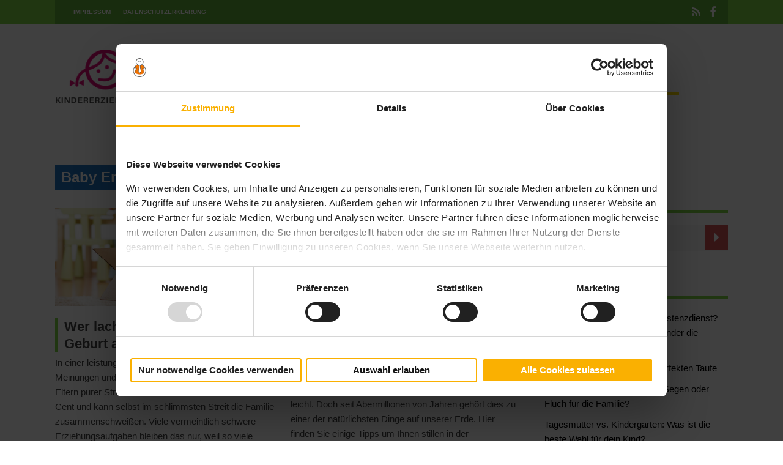

--- FILE ---
content_type: text/html; charset=UTF-8
request_url: https://www.kindererziehung-tipps.de/tag/baby-ernaehrung/
body_size: 12017
content:
<!DOCTYPE html>
<!--[if !IE]><!--><html
xmlns=http://www.w3.org/1999/xhtml lang=de xmlns:og=http://opengraphprotocol.org/schema/ xmlns:fb=http://www.facebook.com/2008/fbml class=no-js>
<!--<![endif]-->
<!--[if IE 9]><html
xmlns=http://www.w3.org/1999/xhtml lang=de xmlns:og=http://opengraphprotocol.org/schema/ xmlns:fb=http://www.facebook.com/2008/fbml class="no-js ie9">
<![endif]-->
<!--[if IE 8]><html
xmlns=http://www.w3.org/1999/xhtml lang=de xmlns:og=http://opengraphprotocol.org/schema/ xmlns:fb=http://www.facebook.com/2008/fbml class="no-js ie8">
<![endif]--><head><meta
charset=UTF-8><title>Baby Ernährung Archive</title><link
rel=profile href=http://gmpg.org/xfn/11><link
rel=pingback href=https://www.kindererziehung-tipps.de/xmlrpc.php> <script async src="https://pagead2.googlesyndication.com/pagead/js/adsbygoogle.js?client=ca-pub-6341803292038998"
     crossorigin=anonymous></script> <meta
name="viewport" content="width=device-width, initial-scale=1"> <script data-cookieconsent=ignore>window.dataLayer=window.dataLayer||[];function gtag(){dataLayer.push(arguments);}
gtag("consent","default",{ad_personalization:"denied",ad_storage:"denied",ad_user_data:"denied",analytics_storage:"denied",functionality_storage:"denied",personalization_storage:"denied",security_storage:"granted",wait_for_update:500,});gtag("set","ads_data_redaction",true);</script> <script
id=Cookiebot
		src=https://consent.cookiebot.com/uc.js
		data-implementation=wp
		data-cbid=ca1b67d2-aea5-4c26-9287-6b4fb82ebe46
							data-blockingmode=auto
	></script> <script>var gaoop_property='UA-4475535-3';var gaoop_disable_strs=['ga-disable-'+gaoop_property];for(var index=0;index<disableStrs.length;index++){if(document.cookie.indexOf(disableStrs[index]+'=true')>-1){window[disableStrs[index]]=true;}}
function gaoop_analytics_optout(){for(var index=0;index<disableStrs.length;index++){document.cookie=disableStrs[index]+'=true; expires=Thu, 31 Dec 2099 23:59:59 UTC; SameSite=Strict; path=/';window[disableStrs[index]]=true;}
alert('Vielen Dank. Wir haben ein Cookie gesetzt damit Google Analytics bei Deinem nächsten Besuch keine Daten mehr sammeln kann.');}</script> <meta
name='robots' content='index, follow, max-image-preview:large, max-snippet:-1, max-video-preview:-1'><link
rel=canonical href=https://www.kindererziehung-tipps.de/tag/baby-ernaehrung/ ><meta
property="og:locale" content="de_DE"><meta
property="og:type" content="article"><meta
property="og:title" content="Baby Ernährung Archive"><meta
property="og:url" content="https://www.kindererziehung-tipps.de/tag/baby-ernaehrung/"><meta
property="og:site_name" content="Kindererziehung &amp; Tipps"> <script type=application/ld+json class=yoast-schema-graph>{"@context":"https://schema.org","@graph":[{"@type":"CollectionPage","@id":"https://www.kindererziehung-tipps.de/tag/baby-ernaehrung/","url":"https://www.kindererziehung-tipps.de/tag/baby-ernaehrung/","name":"Baby Ernährung Archive","isPartOf":{"@id":"https://www.kindererziehung-tipps.de/#website"},"primaryImageOfPage":{"@id":"https://www.kindererziehung-tipps.de/tag/baby-ernaehrung/#primaryimage"},"image":{"@id":"https://www.kindererziehung-tipps.de/tag/baby-ernaehrung/#primaryimage"},"thumbnailUrl":"https://www.kindererziehung-tipps.de/wp-content/uploads/sites/2/2022/09/viel-lachen-ist-gesund-scaled.jpg","breadcrumb":{"@id":"https://www.kindererziehung-tipps.de/tag/baby-ernaehrung/#breadcrumb"},"inLanguage":"de"},{"@type":"ImageObject","inLanguage":"de","@id":"https://www.kindererziehung-tipps.de/tag/baby-ernaehrung/#primaryimage","url":"https://www.kindererziehung-tipps.de/wp-content/uploads/sites/2/2022/09/viel-lachen-ist-gesund-scaled.jpg","contentUrl":"https://www.kindererziehung-tipps.de/wp-content/uploads/sites/2/2022/09/viel-lachen-ist-gesund-scaled.jpg","width":2560,"height":1707,"caption":"Oksana Kuzmina/shutterstock.com"},{"@type":"BreadcrumbList","@id":"https://www.kindererziehung-tipps.de/tag/baby-ernaehrung/#breadcrumb","itemListElement":[{"@type":"ListItem","position":1,"name":"Startseite","item":"https://www.kindererziehung-tipps.de/"},{"@type":"ListItem","position":2,"name":"Baby Ernährung"}]},{"@type":"WebSite","@id":"https://www.kindererziehung-tipps.de/#website","url":"https://www.kindererziehung-tipps.de/","name":"Kindererziehung &amp; Tipps","description":"Elternratgeber rund um Baby, Kleinkind und Teenager","potentialAction":[{"@type":"SearchAction","target":{"@type":"EntryPoint","urlTemplate":"https://www.kindererziehung-tipps.de/?s={search_term_string}"},"query-input":{"@type":"PropertyValueSpecification","valueRequired":true,"valueName":"search_term_string"}}],"inLanguage":"de"}]}</script> <link
rel=alternate type=application/rss+xml title="Kindererziehung &amp; Tipps &raquo; Feed" href=https://www.kindererziehung-tipps.de/feed/ ><link
rel=alternate type=application/rss+xml title="Kindererziehung &amp; Tipps &raquo; Kommentar-Feed" href=https://www.kindererziehung-tipps.de/comments/feed/ ><link
rel=alternate type=application/rss+xml title="Kindererziehung &amp; Tipps &raquo; Baby Ernährung Schlagwort-Feed" href=https://www.kindererziehung-tipps.de/tag/baby-ernaehrung/feed/ ><style id=wp-img-auto-sizes-contain-inline-css>/* CSSTidy 1.7.3: Sat, 17 Jan 2026 01:06:54 +0000 */img:is([sizes=auto i],[sizes^="auto," i]){contain-intrinsic-size:3000px 1500px;}</style><style id=wp-emoji-styles-inline-css>/* CSSTidy 1.7.3: Sat, 17 Jan 2026 01:06:54 +0000 */img.wp-smiley,img.emoji{display:inline !important;border:none !important;box-shadow:none !important;height:1em !important;width:1em !important;margin:0 .07em!important;vertical-align:-.1em !important;background:none;padding:0!important;}</style><style id=wp-block-library-inline-css>/*<![CDATA[*//* CSSTidy 1.7.3: Sat, 17 Jan 2026 01:06:54 +0000 */:root{--wp-block-synced-color:#7a00df;--wp-block-synced-color--rgb:122,0,223;--wp-bound-block-color:var(--wp-block-synced-color);--wp-editor-canvas-background:#ddd;--wp-admin-theme-color:#007cba;--wp-admin-theme-color--rgb:0,124,186;--wp-admin-theme-color-darker-10:#006ba1;--wp-admin-theme-color-darker-10--rgb:0,107,160.5;--wp-admin-theme-color-darker-20:#005a87;--wp-admin-theme-color-darker-20--rgb:0,90,135;--wp-admin-border-width-focus:2px;}@media (min-resolution:192dpi){:root{--wp-admin-border-width-focus:1.5px;}}.wp-element-button{cursor:pointer;}:root .has-very-light-gray-background-color{background:#eee;}:root .has-very-dark-gray-background-color{background:#313131;}:root .has-very-light-gray-color{color:#eee;}:root .has-very-dark-gray-color{color:#313131;}:root .has-vivid-green-cyan-to-vivid-cyan-blue-gradient-background{background:linear-gradient(135deg,#00d084,#0693e3);}:root .has-purple-crush-gradient-background{background:linear-gradient(135deg,#34e2e4,#4721fb 50%,#ab1dfe);}:root .has-hazy-dawn-gradient-background{background:linear-gradient(135deg,#faaca8,#dad0ec);}:root .has-subdued-olive-gradient-background{background:linear-gradient(135deg,#fafae1,#67a671);}:root .has-atomic-cream-gradient-background{background:linear-gradient(135deg,#fdd79a,#004a59);}:root .has-nightshade-gradient-background{background:linear-gradient(135deg,#330968,#31cdcf);}:root .has-midnight-gradient-background{background:linear-gradient(135deg,#020381,#2874fc);}:root{--wp--preset--font-size--normal:16px;--wp--preset--font-size--huge:42px;}.has-regular-font-size{font-size:1em;}.has-larger-font-size{font-size:2.625em;}.has-normal-font-size{font-size:var(--wp--preset--font-size--normal);}.has-huge-font-size{font-size:var(--wp--preset--font-size--huge);}.has-text-align-center{text-align:center;}.has-text-align-left{text-align:left;}.has-text-align-right{text-align:right;}.has-fit-text{white-space:nowrap !important;}#end-resizable-editor-section{display:none;}.aligncenter{clear:both;}.items-justified-left{justify-content:flex-start;}.items-justified-center{justify-content:center;}.items-justified-right{justify-content:flex-end;}.items-justified-space-between{justify-content:space-between;}.screen-reader-text{border:0;clip-path:inset(50%);height:1px;margin:-1px;overflow:hidden;padding:0;position:absolute;width:1px;word-wrap:normal !important;}.screen-reader-text:focus{clip-path:none;color:#444;display:block;font-size:1em;height:auto;left:5px;line-height:normal;padding:15px 23px 14px;text-decoration:none;top:5px;width:auto;z-index:100000;background:#ddd;}html :where(img[class*=wp-image-]){height:auto;max-width:100%;}:where(figure){margin:0 0 1em;}html :where(.is-position-sticky){--wp-admin--admin-bar--position-offset:var(--wp-admin--admin-bar--height,0px);}html :where(.has-border-color),html :where([style*=border-width]){border-style:solid;}html :where([style*=border-top-color]),html :where([style*=border-top-width]){border-top-style:solid;}html :where([style*=border-right-color]),html :where([style*=border-right-width]){border-right-style:solid;}html :where([style*=border-bottom-color]),html :where([style*=border-bottom-width]){border-bottom-style:solid;}html :where([style*=border-left-color]),html :where([style*=border-left-width]){border-left-style:solid;}@media screen and (max-width:600px){html :where(.is-position-sticky){--wp-admin--admin-bar--position-offset:0;}}/*]]>*/</style><style id=global-styles-inline-css>/*<![CDATA[*//* CSSTidy 1.7.3: Sat, 17 Jan 2026 01:06:54 +0000 */:root{--wp--preset--aspect-ratio--square:1;--wp--preset--aspect-ratio--4-3:4/3;--wp--preset--aspect-ratio--3-4:3/4;--wp--preset--aspect-ratio--3-2:3/2;--wp--preset--aspect-ratio--2-3:2/3;--wp--preset--aspect-ratio--16-9:16/9;--wp--preset--aspect-ratio--9-16:9/16;--wp--preset--color--black:#000;--wp--preset--color--cyan-bluish-gray:#abb8c3;--wp--preset--color--white:#fff;--wp--preset--color--pale-pink:#f78da7;--wp--preset--color--vivid-red:#cf2e2e;--wp--preset--color--luminous-vivid-orange:#ff6900;--wp--preset--color--luminous-vivid-amber:#fcb900;--wp--preset--color--light-green-cyan:#7bdcb5;--wp--preset--color--vivid-green-cyan:#00d084;--wp--preset--color--pale-cyan-blue:#8ed1fc;--wp--preset--color--vivid-cyan-blue:#0693e3;--wp--preset--color--vivid-purple:#9b51e0;--wp--preset--gradient--vivid-cyan-blue-to-vivid-purple:linear-gradient(135deg,#0693e3 0%,#9b51e0 100%);--wp--preset--gradient--light-green-cyan-to-vivid-green-cyan:linear-gradient(135deg,#7adcb4 0%,#00d082 100%);--wp--preset--gradient--luminous-vivid-amber-to-luminous-vivid-orange:linear-gradient(135deg,#fcb900 0%,#ff6900 100%);--wp--preset--gradient--luminous-vivid-orange-to-vivid-red:linear-gradient(135deg,#ff6900 0%,#cf2e2e 100%);--wp--preset--gradient--very-light-gray-to-cyan-bluish-gray:linear-gradient(135deg,#eee 0%,#a9b8c3 100%);--wp--preset--gradient--cool-to-warm-spectrum:linear-gradient(135deg,#4aeadc 0%,#9778d1 20%,#cf2aba 40%,#ee2c82 60%,#fb6962 80%,#fef84c 100%);--wp--preset--gradient--blush-light-purple:linear-gradient(135deg,#ffceec 0%,#9896f0 100%);--wp--preset--gradient--blush-bordeaux:linear-gradient(135deg,#fecda5 0%,#fe2d2d 50%,#6b003e 100%);--wp--preset--gradient--luminous-dusk:linear-gradient(135deg,#ffcb70 0%,#c751c0 50%,#4158d0 100%);--wp--preset--gradient--pale-ocean:linear-gradient(135deg,#fff5cb 0%,#b6e3d4 50%,#33a7b5 100%);--wp--preset--gradient--electric-grass:linear-gradient(135deg,#caf880 0%,#71ce7e 100%);--wp--preset--gradient--midnight:linear-gradient(135deg,#020381 0%,#2874fc 100%);--wp--preset--font-size--small:13px;--wp--preset--font-size--medium:20px;--wp--preset--font-size--large:36px;--wp--preset--font-size--x-large:42px;--wp--preset--spacing--20:.44rem;--wp--preset--spacing--30:.67rem;--wp--preset--spacing--40:1rem;--wp--preset--spacing--50:1.5rem;--wp--preset--spacing--60:2.25rem;--wp--preset--spacing--70:3.38rem;--wp--preset--spacing--80:5.06rem;--wp--preset--shadow--natural:6px 6px 9px rgba(0,0,0,0.2);--wp--preset--shadow--deep:12px 12px 50px rgba(0,0,0,0.4);--wp--preset--shadow--sharp:6px 6px 0 rgba(0,0,0,0.2);--wp--preset--shadow--outlined:6px 6px 0 -3px #fff 6px 6px #000;--wp--preset--shadow--crisp:6px 6px 0 #000;}body .is-layout-flex{display:flex;}.is-layout-flex{flex-wrap:wrap;align-items:center;}body .is-layout-grid{display:grid;}.has-black-color{color:var(--wp--preset--color--black) !important;}.has-cyan-bluish-gray-color{color:var(--wp--preset--color--cyan-bluish-gray) !important;}.has-white-color{color:var(--wp--preset--color--white) !important;}.has-pale-pink-color{color:var(--wp--preset--color--pale-pink) !important;}.has-vivid-red-color{color:var(--wp--preset--color--vivid-red) !important;}.has-luminous-vivid-orange-color{color:var(--wp--preset--color--luminous-vivid-orange) !important;}.has-luminous-vivid-amber-color{color:var(--wp--preset--color--luminous-vivid-amber) !important;}.has-light-green-cyan-color{color:var(--wp--preset--color--light-green-cyan) !important;}.has-vivid-green-cyan-color{color:var(--wp--preset--color--vivid-green-cyan) !important;}.has-pale-cyan-blue-color{color:var(--wp--preset--color--pale-cyan-blue) !important;}.has-vivid-cyan-blue-color{color:var(--wp--preset--color--vivid-cyan-blue) !important;}.has-vivid-purple-color{color:var(--wp--preset--color--vivid-purple) !important;}.has-black-background-color{background:var(--wp--preset--color--black) !important;}.has-cyan-bluish-gray-background-color{background:var(--wp--preset--color--cyan-bluish-gray) !important;}.has-white-background-color{background:var(--wp--preset--color--white) !important;}.has-pale-pink-background-color{background:var(--wp--preset--color--pale-pink) !important;}.has-vivid-red-background-color{background:var(--wp--preset--color--vivid-red) !important;}.has-luminous-vivid-orange-background-color{background:var(--wp--preset--color--luminous-vivid-orange) !important;}.has-luminous-vivid-amber-background-color{background:var(--wp--preset--color--luminous-vivid-amber) !important;}.has-light-green-cyan-background-color{background:var(--wp--preset--color--light-green-cyan) !important;}.has-vivid-green-cyan-background-color{background:var(--wp--preset--color--vivid-green-cyan) !important;}.has-pale-cyan-blue-background-color{background:var(--wp--preset--color--pale-cyan-blue) !important;}.has-vivid-cyan-blue-background-color{background:var(--wp--preset--color--vivid-cyan-blue) !important;}.has-vivid-purple-background-color{background:var(--wp--preset--color--vivid-purple) !important;}.has-black-border-color{border-color:var(--wp--preset--color--black)!important;}.has-cyan-bluish-gray-border-color{border-color:var(--wp--preset--color--cyan-bluish-gray)!important;}.has-white-border-color{border-color:var(--wp--preset--color--white)!important;}.has-pale-pink-border-color{border-color:var(--wp--preset--color--pale-pink)!important;}.has-vivid-red-border-color{border-color:var(--wp--preset--color--vivid-red)!important;}.has-luminous-vivid-orange-border-color{border-color:var(--wp--preset--color--luminous-vivid-orange)!important;}.has-luminous-vivid-amber-border-color{border-color:var(--wp--preset--color--luminous-vivid-amber)!important;}.has-light-green-cyan-border-color{border-color:var(--wp--preset--color--light-green-cyan)!important;}.has-vivid-green-cyan-border-color{border-color:var(--wp--preset--color--vivid-green-cyan)!important;}.has-pale-cyan-blue-border-color{border-color:var(--wp--preset--color--pale-cyan-blue)!important;}.has-vivid-cyan-blue-border-color{border-color:var(--wp--preset--color--vivid-cyan-blue)!important;}.has-vivid-purple-border-color{border-color:var(--wp--preset--color--vivid-purple)!important;}.has-vivid-cyan-blue-to-vivid-purple-gradient-background{background:var(--wp--preset--gradient--vivid-cyan-blue-to-vivid-purple) !important;}.has-light-green-cyan-to-vivid-green-cyan-gradient-background{background:var(--wp--preset--gradient--light-green-cyan-to-vivid-green-cyan) !important;}.has-luminous-vivid-amber-to-luminous-vivid-orange-gradient-background{background:var(--wp--preset--gradient--luminous-vivid-amber-to-luminous-vivid-orange) !important;}.has-luminous-vivid-orange-to-vivid-red-gradient-background{background:var(--wp--preset--gradient--luminous-vivid-orange-to-vivid-red) !important;}.has-very-light-gray-to-cyan-bluish-gray-gradient-background{background:var(--wp--preset--gradient--very-light-gray-to-cyan-bluish-gray) !important;}.has-cool-to-warm-spectrum-gradient-background{background:var(--wp--preset--gradient--cool-to-warm-spectrum) !important;}.has-blush-light-purple-gradient-background{background:var(--wp--preset--gradient--blush-light-purple) !important;}.has-blush-bordeaux-gradient-background{background:var(--wp--preset--gradient--blush-bordeaux) !important;}.has-luminous-dusk-gradient-background{background:var(--wp--preset--gradient--luminous-dusk) !important;}.has-pale-ocean-gradient-background{background:var(--wp--preset--gradient--pale-ocean) !important;}.has-electric-grass-gradient-background{background:var(--wp--preset--gradient--electric-grass) !important;}.has-midnight-gradient-background{background:var(--wp--preset--gradient--midnight) !important;}.has-small-font-size{font-size:var(--wp--preset--font-size--small) !important;}.has-medium-font-size{font-size:var(--wp--preset--font-size--medium) !important;}.has-large-font-size{font-size:var(--wp--preset--font-size--large) !important;}.has-x-large-font-size{font-size:var(--wp--preset--font-size--x-large) !important;}:where(.is-layout-flex),:where(.is-layout-grid){gap:.5em;}.is-layout-flex > :is(*,div),.is-layout-grid > :is(*,div){margin:0;}:where(.wp-block-columns.is-layout-flex),:where(.wp-block-columns.is-layout-grid){gap:2em;}:where(.wp-block-post-template.is-layout-flex),:where(.wp-block-post-template.is-layout-grid){gap:1.25em;}/*]]>*/</style><style id=classic-theme-styles-inline-css>/* CSSTidy 1.7.3: Sat, 17 Jan 2026 01:06:54 +0000 *//*! This file is auto-generated*/.wp-block-button__link{color:#fff;border-radius:9999px;box-shadow:none;text-decoration:none;padding:calc(.667em;font-size:1.125em;background:#32373c;}.wp-block-file__button{background:#32373c;color:#fff;text-decoration:none;}</style><link
rel=stylesheet id=contact-form-7-css href='https://www.kindererziehung-tipps.de/wp-content/plugins/contact-form-7/includes/css/styles.css?ver=6.1.4' type=text/css media=all><link
rel=stylesheet id=gp-reset-css href='https://www.kindererziehung-tipps.de/wp-content/themes/thegossip-coupling/lib/css/reset.css?ver=486f63ecc59f15b5258d67c944a407f4' type=text/css media=all><link
rel=stylesheet id=gp-style-css href='https://www.kindererziehung-tipps.de/wp-content/themes/thegossip-coupling/style.css?ver=486f63ecc59f15b5258d67c944a407f4' type=text/css media=all><link
rel=stylesheet id=gp-font-awesome-css href='https://www.kindererziehung-tipps.de/wp-content/themes/thegossip-coupling/lib/fonts/font-awesome/css/font-awesome.min.css?ver=486f63ecc59f15b5258d67c944a407f4' type=text/css media=all><link
rel=stylesheet id=gp-prettyphoto-css href='https://www.kindererziehung-tipps.de/wp-content/themes/thegossip-coupling/lib/scripts/prettyPhoto/css/prettyPhoto.css?ver=486f63ecc59f15b5258d67c944a407f4' type=text/css media=all><link
rel=stylesheet id=gp-responsive-css href='https://www.kindererziehung-tipps.de/wp-content/themes/thegossip-coupling/responsive.css?ver=486f63ecc59f15b5258d67c944a407f4' type=text/css media=all> <script src="https://www.kindererziehung-tipps.de/wp-includes/js/jquery/jquery.min.js?ver=3.7.1" id=jquery-core-js></script> <script src="https://www.kindererziehung-tipps.de/wp-includes/js/jquery/jquery-migrate.min.js?ver=3.4.1" id=jquery-migrate-js></script> <script src="https://www.kindererziehung-tipps.de/wp-content/themes/thegossip-coupling/lib/scripts/modernizr.js?ver=486f63ecc59f15b5258d67c944a407f4" id=gp-modernizr-js></script> <link
rel=https://api.w.org/ href=https://www.kindererziehung-tipps.de/wp-json/ ><link
rel=alternate title=JSON type=application/json href=https://www.kindererziehung-tipps.de/wp-json/wp/v2/tags/32><link
rel=EditURI type=application/rsd+xml title=RSD href=https://www.kindererziehung-tipps.de/xmlrpc.php?rsd><style>/* CSSTidy 1.7.3: Sat, 17 Jan 2026 01:06:54 +0000 */.gaoop{color:#fff;line-height:2;position:fixed;bottom:0;left:0;width:100%;-webkit-box-shadow:0 4px 15px rgba(0,0,0,0.4);-moz-box-shadow:0 4px 15px rgba(0,0,0,0.4);box-shadow:0 4px 15px rgba(0,0,0,0.4);padding:1rem;margin:0;display:flex;align-items:center;justify-content:space-between;background:#0E90D2;}.gaoop-checkbox:checked + .gaoop{width:auto;right:0;left:auto;opacity:.5;ms-filter:progid:DXImageTransform.Microsoft.Alpha(Opacity=50);filter:alpha(opacity=50);-moz-opacity:.5;-khtml-opacity:.5;}.gaoop a{color:#67C2F0;text-decoration:none;}.gaoop a:hover{color:#fff;text-decoration:underline;}.gaoop-info-icon{margin:0;padding:0;cursor:pointer;}.gaoop svg{position:relative;margin:0;padding:0;width:auto;height:25px;}.gaoop-close-icon{cursor:pointer;position:relative;opacity:.5;ms-filter:progid:DXImageTransform.Microsoft.Alpha(Opacity=50);filter:alpha(opacity=50);-moz-opacity:.5;-khtml-opacity:.5;margin:0;padding:0;text-align:center;vertical-align:top;display:inline-block;}.gaoop-close-icon:hover{z-index:1;opacity:1;ms-filter:progid:DXImageTransform.Microsoft.Alpha(Opacity=100);filter:alpha(opacity=100);-moz-opacity:1;-khtml-opacity:1;}.gaoop_closed:hover{opacity:1;ms-filter:progid:DXImageTransform.Microsoft.Alpha(Opacity=100);filter:alpha(opacity=100);-moz-opacity:1;-khtml-opacity:1;}.gaoop_closed .gaoop-info-icon{width:100%;}.gaoop-opt-out-content{display:inline-block;vertical-align:top;}.gaoop-hidden,.gaoop-checkbox:checked + .gaoop .gaoop-close-icon,.gaoop-checkbox:checked + .gaoop .gaoop-opt-out-content,input.gaoop-checkbox,.gaoop_closed .gaoop-opt-out-link,.gaoop_closed .gaoop-close-icon,.gaoop_closed .gaoop-opt-out-content{display:none;}</style> <script>var _mtm=window._mtm=window._mtm||[];_mtm.push({'mtm.startTime':(new Date().getTime()),'event':'mtm.Start'});(function(){var d=document,g=d.createElement('script'),s=d.getElementsByTagName('script')[0];g.async=true;g.src='https://mtm.coupling-media.com/js/container_XdnwSvlD.js';s.parentNode.insertBefore(g,s);})();</script> <script>(function(url){if(/(?:Chrome\/26\.0\.1410\.63 Safari\/537\.31|WordfenceTestMonBot)/.test(navigator.userAgent)){return;}
var addEvent=function(evt,handler){if(window.addEventListener){document.addEventListener(evt,handler,false);}else if(window.attachEvent){document.attachEvent('on'+evt,handler);}};var removeEvent=function(evt,handler){if(window.removeEventListener){document.removeEventListener(evt,handler,false);}else if(window.detachEvent){document.detachEvent('on'+evt,handler);}};var evts='contextmenu dblclick drag dragend dragenter dragleave dragover dragstart drop keydown keypress keyup mousedown mousemove mouseout mouseover mouseup mousewheel scroll'.split(' ');var logHuman=function(){if(window.wfLogHumanRan){return;}
window.wfLogHumanRan=true;var wfscr=document.createElement('script');wfscr.type='text/javascript';wfscr.async=true;wfscr.src=url+'&r='+Math.random();(document.getElementsByTagName('head')[0]||document.getElementsByTagName('body')[0]).appendChild(wfscr);for(var i=0;i<evts.length;i++){removeEvent(evts[i],logHuman);}};for(var i=0;i<evts.length;i++){addEvent(evts[i],logHuman);}})('//www.kindererziehung-tipps.de/?wordfence_lh=1&hid=A3AC4C3C5D7DC782108033DBF380D634');</script><style>/* CSSTidy 1.7.3: Sat, 17 Jan 2026 01:06:54 +0000 */body,input,textarea,select{color:#444;font-size:15px;}a:hover{color:#d93;}input[type="button"]:hover,input[type="submit"]:hover,input[type="reset"]:hover,#searchsubmit:hover,.popular-widget ul.pop-widget-tabs li a.active,.popular-widget ul.pop-widget-tabs li a:hover,.carousel-nav > a:hover,.tagcloud a:hover,.popular-widget div.pop-inside ul.wp-tag-cloud li a:hover,#totop:hover,.flex-control-nav li a:hover,.flex-control-nav li .flex-active,.single-post .meta-cats a,.cat-title .page-title,.comment-reply-link,#cancel-comment-reply-link,.wp-pagenavi span,.wp-pagenavi.cat-navi a,.wp-pagenavi.comment-navi a,.wp-pagenavi.post-navi a span{background:#1e73be;}.widget .widgettitle{border-color:#81d742;}#top-bar,#copyright{background:#81d742;}#top-bar-inner,#copyright-inner{background:#61af36;}#top-nav.nav .menu li:hover > a,#top-nav.nav .menu .sub-menu{background:#000;}figcaption{line-height:10px;height:10px;overflow:hidden;padding-top:3px;font-size:10px;}.flex-control-nav li a{background:#898989;}.flex-control-nav li a:hover,.flex-control-nav li a.flex-active{background:#61af36;}.caption{background:rgba(0,0,0,0.65);}#body-nav.nav .menu li a{font-size:15px;}#logo{width:auto;}a,.widget li a:hover,h1 a:hover,h2 a:hover,h3 a:hover,h4 a:hover,h5 a:hover,h6 a:hover{color:#d33;}input[type="button"],input[type="submit"],input[type="reset"],#searchsubmit,.popular-widget ul.pop-widget-tabs,.popular-widget ul.pop-widget-tabs li a,.carousel-nav > a,#wp-calendar #today,.tagcloud a,.popular-widget div.pop-inside ul.wp-tag-cloud li a,#totop,.flex-control-nav li a,#gp-total-score-wrapper,.single-post .meta-cats a:hover,.comment-reply-link:hover,#cancel-comment-reply-link:hover,.wp-pagenavi .current,.wp-pagenavi.cat-navi a:hover,.wp-pagenavi.comment-navi a:hover,.wp-pagenavi .page:hover,.wp-pagenavi.post-navi span,.wp-pagenavi.post-navi a span:hover,::selection,::-moz-selection{background:#67d452;}h1,h2,h3,h4,h5,h6,.widget .widgettitle,h1 a,h2 a,h3 a,h4 a,h5 a,h6 a{color:#444;}</style><script>jQuery(document).ready(function(){window.devicePixelRatio>=2&&jQuery(".post-thumbnail img").each(function(){jQuery(this).attr({src:jQuery(this).attr("data-rel")})})});</script> <script>var _paq=window._paq=window._paq||[];_paq.push(['trackPageView']);_paq.push(['enableLinkTracking']);(function(){var u="https://mtm.coupling-media.com/";_paq.push(['setTrackerUrl',u+'matomo.php']);_paq.push(['setSiteId','jo92AKdaMyxEzMy5']);var d=document,g=d.createElement('script'),s=d.getElementsByTagName('script')[0];g.async=true;g.src=u+'matomo.js';s.parentNode.insertBefore(g,s);})();</script>  <script>var gaProperty='UA-4475535-3';var disableStr='ga-disable-'+gaProperty;if(document.cookie.indexOf(disableStr+'=true')>-1){window[disableStr]=true;}
function gaOptout(){document.cookie=disableStr+'=true; expires=Thu, 31 Dec 2099 23:59:59 UTC; path=/';window[disableStr]=true;}</script> <script>(function(i,s,o,g,r,a,m){i['GoogleAnalyticsObject']=r;i[r]=i[r]||function(){(i[r].q=i[r].q||[]).push(arguments)},i[r].l=1*new Date();a=s.createElement(o),m=s.getElementsByTagName(o)[0];a.async=1;a.src=g;m.parentNode.insertBefore(a,m)})(window,document,'script','//www.google-analytics.com/analytics.js','ga');ga('create','UA-4475535-3','auto');ga('set','anonymizeIp','true');ga('send','pageview');</script><link
rel=icon href=https://www.kindererziehung-tipps.de/wp-content/uploads/sites/2/2019/07/cropped-Logo-Kindererziehungs-tipps-NurKoepfe-600x600px-32x32.png sizes=32x32><link
rel=icon href=https://www.kindererziehung-tipps.de/wp-content/uploads/sites/2/2019/07/cropped-Logo-Kindererziehungs-tipps-NurKoepfe-600x600px-192x192.png sizes=192x192><link
rel=apple-touch-icon href=https://www.kindererziehung-tipps.de/wp-content/uploads/sites/2/2019/07/cropped-Logo-Kindererziehungs-tipps-NurKoepfe-600x600px-180x180.png><meta
name="msapplication-TileImage" content="https://www.kindererziehung-tipps.de/wp-content/uploads/sites/2/2019/07/cropped-Logo-Kindererziehungs-tipps-NurKoepfe-600x600px-270x270.png"></head><body
class="archive tag tag-baby-ernaehrung tag-32 wp-theme-thegossip-coupling sb-right"><div
id=top-bar><div
id=top-bar-inner><div
id=top-nav class=nav><ul
id=menu-header-und-top-navigation class=menu><li
id=menu-item-180 class="menu-item menu-item-type-post_type menu-item-object-page menu-item-180"><a
href=https://www.kindererziehung-tipps.de/impressum/ >Impressum</a></li>
<li
id=menu-item-1296 class="menu-item menu-item-type-post_type menu-item-object-page menu-item-1296"><a
href=https://www.kindererziehung-tipps.de/datenschutz/ >Datenschutzerklärung</a></li></ul>
<select
class=mobile-menu><option
id=mobile-menu-item-311 value=https://www.kindererziehung-tipps.de/ class="purple menu-home menu-item menu-item-type-custom menu-item-object-custom menu-item-home mobile-menu-item-311">Home</option><option
id=mobile-menu-item-171 value=https://www.kindererziehung-tipps.de/category/baby/ class="green2 menu-item menu-item-type-taxonomy menu-item-object-category menu-item-has-children mobile-menu-item-171">Baby</option><option
id=mobile-menu-item-1597 value=https://www.kindererziehung-tipps.de/category/baby/fingerspiele/ class="menu-item menu-item-type-taxonomy menu-item-object-category mobile-menu-item-1597">- Fingerspiele</option><option
id=mobile-menu-item-173 value=https://www.kindererziehung-tipps.de/category/kinder/ class="blue menu-item menu-item-type-taxonomy menu-item-object-category menu-item-has-children mobile-menu-item-173">Kinder</option><option
id=mobile-menu-item-1595 value=https://www.kindererziehung-tipps.de/category/kinder/ernaehrung-und-rezepte/ class="menu-item menu-item-type-taxonomy menu-item-object-category mobile-menu-item-1595">- Ernährung &#038; Rezepte</option><option
id=mobile-menu-item-1596 value=https://www.kindererziehung-tipps.de/category/kinder/schule/ class="menu-item menu-item-type-taxonomy menu-item-object-category mobile-menu-item-1596">- Schule</option><option
id=mobile-menu-item-1598 value=https://www.kindererziehung-tipps.de/category/jugendliche/ class="orange menu-item menu-item-type-taxonomy menu-item-object-category mobile-menu-item-1598">Jugendliche</option><option
id=mobile-menu-item-174 value=https://www.kindererziehung-tipps.de/category/kinderkrankheiten/ class="red menu-item menu-item-type-taxonomy menu-item-object-category mobile-menu-item-174">Kinderkrankheiten</option><option
id=mobile-menu-item-172 value=https://www.kindererziehung-tipps.de/category/erziehung/ class="pink menu-item menu-item-type-taxonomy menu-item-object-category mobile-menu-item-172">Erziehung</option><option
id=mobile-menu-item-175 value=https://www.kindererziehung-tipps.de/category/wissen/ class="yellow menu-item menu-item-type-taxonomy menu-item-object-category mobile-menu-item-175">Wissen</option><option
value=https://www.kindererziehung-tipps.de/impressum/ class="menu-item menu-item-type-post_type menu-item-object-page mobile-menu-item-180">Impressum</option><option
value=https://www.kindererziehung-tipps.de/datenschutz/ class="menu-item menu-item-type-post_type menu-item-object-page mobile-menu-item-1296">Datenschutzerklärung</option></select></div><div
id=social-icons>
<a
href=https://www.kindererziehung-tipps.de/feed/ class="fa fa-rss" title="RSS Feed" rel=nofollow target=_blank></a>
<a
href=https://www.facebook.com/KidsundCo class="fa fa-facebook" title=Facebook rel=nofollow target=_blank></a></div></div></div><div
id=page-wrapper><div
id=header><div
id=logo style>
<span
class=logo-details>Kindererziehung &amp; Tipps | Baby Ernährung Archive</span>
<a
href=https://www.kindererziehung-tipps.de title="Kindererziehung &amp; Tipps"><img
src=https://www.kindererziehung-tipps.de/wp-content/uploads/sites/2/2019/06/Kindererziehung-tipps.de-Logo-pink-blau-FINAL.png width=213 height=160 alt="Kindererziehung &amp; Tipps"></a></div><div
id=header-content></div></div><div
id=body-nav class=nav><ul
id=menu-hauptmenu-1 class=menu><li
class="purple menu-home menu-item menu-item-type-custom menu-item-object-custom menu-item-home menu-item-311"><a
href=https://www.kindererziehung-tipps.de/ >Home</a></li>
<li
class="green2 menu-item menu-item-type-taxonomy menu-item-object-category menu-item-has-children menu-item-171"><a
href=https://www.kindererziehung-tipps.de/category/baby/ >Baby</a><ul
class=sub-menu>
<li
class="menu-item menu-item-type-taxonomy menu-item-object-category menu-item-1597"><a
href=https://www.kindererziehung-tipps.de/category/baby/fingerspiele/ >Fingerspiele</a></li></ul>
</li>
<li
class="blue menu-item menu-item-type-taxonomy menu-item-object-category menu-item-has-children menu-item-173"><a
href=https://www.kindererziehung-tipps.de/category/kinder/ >Kinder</a><ul
class=sub-menu>
<li
class="menu-item menu-item-type-taxonomy menu-item-object-category menu-item-1595"><a
href=https://www.kindererziehung-tipps.de/category/kinder/ernaehrung-und-rezepte/ >Ernährung &#038; Rezepte</a></li>
<li
class="menu-item menu-item-type-taxonomy menu-item-object-category menu-item-1596"><a
href=https://www.kindererziehung-tipps.de/category/kinder/schule/ >Schule</a></li></ul>
</li>
<li
class="orange menu-item menu-item-type-taxonomy menu-item-object-category menu-item-1598"><a
href=https://www.kindererziehung-tipps.de/category/jugendliche/ >Jugendliche</a></li>
<li
class="red menu-item menu-item-type-taxonomy menu-item-object-category menu-item-174"><a
href=https://www.kindererziehung-tipps.de/category/kinderkrankheiten/ >Kinderkrankheiten</a></li>
<li
class="pink menu-item menu-item-type-taxonomy menu-item-object-category menu-item-172"><a
href=https://www.kindererziehung-tipps.de/category/erziehung/ >Erziehung</a></li>
<li
class="yellow menu-item menu-item-type-taxonomy menu-item-object-category menu-item-175"><a
href=https://www.kindererziehung-tipps.de/category/wissen/ >Wissen</a></li></ul></div><div
id=content-wrapper><div
id=content><div
class=padder><div
class=cat-title><h1 class="page-title" style="background-color: ">
Baby Ernährung</h1></div><div
class=post-wrapper><div
class="post-loop first-column post-columns post-1819 post type-post status-publish format-standard has-post-thumbnail hentry category-baby category-erziehung category-jugendliche category-kinder tag-baby tag-baby-ernaehrung tag-erziehungsstile tag-kinderzimmer tag-pubertaet" style="width: 48%;"><div
class=post-thumbnail>
<a
href=https://www.kindererziehung-tipps.de/baby/wer-lacht-lebt-gesuender-von-geburt-an-1819/ title="Wer lacht, lebt gesünder – von Geburt an">
<img
src=https://www.kindererziehung-tipps.de/wp-content/uploads/sites/2/2022/09/viel-lachen-ist-gesund-scaled-692x300.jpg data-rel=https://www.kindererziehung-tipps.de/wp-content/uploads/sites/2/2022/09/viel-lachen-ist-gesund-scaled-1384x600.jpg width=692 height=300 alt="Wer lacht, lebt gesünder schon von Geburt an" class=wp-post-image>
</a></div><div
class=clear></div><div
class=post-text><h2 class="entry-title"><a
href=https://www.kindererziehung-tipps.de/baby/wer-lacht-lebt-gesuender-von-geburt-an-1819/ title="Wer lacht, lebt gesünder – von Geburt an">Wer lacht, lebt gesünder – von Geburt an</a></h2><p>In einer leistungsorientierten Gesellschaft voller Meinungen und Ansprüche ist Kindererziehung für viele Eltern purer Stress. Dabei kostet Fröhlichkeit keinen Cent und kann selbst im schlimmsten Streit die Familie zusammenschweißen. Viele vermeintlich schwere Erziehungsaufgaben bleiben das nur, weil so viele andere davon reden wie von harter Arbeit. Humorvoller Einstieg in ein fröhliches Babyleben... <a
href=https://www.kindererziehung-tipps.de/baby/wer-lacht-lebt-gesuender-von-geburt-an-1819/ class=read-more title="Wer lacht, lebt gesünder – von Geburt an"> &raquo;</a></p></div></div><div
class="post-loop post-columns post-1526 post type-post status-publish format-standard has-post-thumbnail hentry category-baby tag-baby tag-baby-ernaehrung tag-entwicklung-baby tag-stillen" style="width: 48%;"><div
class=post-thumbnail>
<a
href=https://www.kindererziehung-tipps.de/baby/stillen-in-der-oeffentlichkeit-1526/ title="Stillen in der Öffentlichkeit">
<img
src=https://www.kindererziehung-tipps.de/wp-content/uploads/sites/2/2019/07/shutterstock_567387562_Web-692x300.jpg data-rel=https://www.kindererziehung-tipps.de/wp-content/uploads/sites/2/2019/07/shutterstock_567387562_Web-1384x600.jpg width=692 height=300 alt="Stillen in der Öffentlichkeit" class=wp-post-image>
</a></div><div
class=clear></div><div
class=post-text><h2 class="entry-title"><a
href=https://www.kindererziehung-tipps.de/baby/stillen-in-der-oeffentlichkeit-1526/ title="Stillen in der Öffentlichkeit">Stillen in der Öffentlichkeit</a></h2><p>Das Stillen in der Öffentlichkeit ist eine ganz neue Erfahrung für alle frisch gebackenen Mütter. Eine seiner intimsten Zonen soweit zu entblößen, dass Sie für die Umwelt sichtbar wird, fällt nicht jeder Frau auf Anhieb leicht. Doch seit Abermillionen von Jahren gehört dies zu einer der natürlichsten Dinge auf unserer Erde. Hier finden Sie einige Tipps um Ihnen stillen in der Öffentlichkeit zu erl... <a
href=https://www.kindererziehung-tipps.de/baby/stillen-in-der-oeffentlichkeit-1526/ class=read-more title="Stillen in der Öffentlichkeit"> &raquo;</a></p></div></div><div
class=clear></div><div
class="post-loop first-column post-columns post-377 post type-post status-publish format-standard has-post-thumbnail hentry category-baby tag-baby-ernaehrung" style="width: 48%;"><div
class=post-thumbnail>
<a
href=https://www.kindererziehung-tipps.de/baby/ernaehrung-muss-es-immer-bio-sein-377/ title="Baby Ernährung, muss es immer Bio sein?">
<img
src=https://www.kindererziehung-tipps.de/wp-content/uploads/sites/2/2015/05/shutterstock_142378696-e1432201296725-692x300.jpg data-rel=https://www.kindererziehung-tipps.de/wp-content/uploads/sites/2/2015/05/shutterstock_142378696-e1432201296725-1384x600.jpg width=692 height=300 alt="Baby Ernährung" class=wp-post-image>
</a></div><div
class=clear></div><div
class=post-text><h2 class="entry-title"><a
href=https://www.kindererziehung-tipps.de/baby/ernaehrung-muss-es-immer-bio-sein-377/ title="Baby Ernährung, muss es immer Bio sein?">Baby Ernährung, muss es immer Bio sein?</a></h2><p>Manche Menschen wollen sich einfach gesund ernähren, anderen geht es auch um das Wohl ihrere Kinder und der ganzen Familie. Ob nun Ökokarotten aus dem eigenen Garten oder Naturnüsse mit Siegel, es ist nicht zu leugnen: Lebensmittel in Bioqualität stehen hoch im Kurs. Sie sollen gesünder sein und besser schmecken. Ist das wirklich so? Muss die Baby Ernährung deshalb immer Bio sein? Was sind die Vor... <a
href=https://www.kindererziehung-tipps.de/baby/ernaehrung-muss-es-immer-bio-sein-377/ class=read-more title="Baby Ernährung, muss es immer Bio sein?"> &raquo;</a></p></div></div></div></div></div><div
id=sidebar><div
id=custom_html-2 class="widget_text widget widget_custom_html"><div
class="textwidget custom-html-widget"><ins
data-revive-zoneid=151 data-revive-block=1 data-revive-id=0bac7d7c3bfd850e610b1b4b1e2dcbac></ins> <script async src=//revive.couplingads.net/www/delivery/asyncjs.php></script></div></div><div
id=search-2 class="widget widget_search"><h2 class="widgettitle">Suche</h2><form
method=get class=searchform action=https://www.kindererziehung-tipps.de/ ><input
type=text name=s class=searchbar value placeholder=Suchen><button
type=submit class=searchsubmit></button></form></div><div
id=recent-posts-2 class="widget widget_recent_entries"><h2 class="widgettitle">Letzte Beiträge</h2><ul>
<li>
<a
href=https://www.kindererziehung-tipps.de/erziehung/persoenliches-budget-oder-assistenzdienst-so-treffen-eltern-behinderter-kinder-die-richtige-entscheidung-1941/ >Persönliches Budget oder Assistenzdienst? So treffen Eltern behinderter Kinder die richtige Entscheidung</a>
</li>
<li>
<a
href=https://www.kindererziehung-tipps.de/baby/die-wichtigsten-schritte-zur-perfekten-taufe-1925/ >Die wichtigsten Schritte zur perfekten Taufe</a>
</li>
<li>
<a
href=https://www.kindererziehung-tipps.de/wissen/fruehkindliche-handynutzung-segen-oder-fluch-fuer-die-familie-1932/ >Frühkindliche Handynutzung: Segen oder Fluch für die Familie?</a>
</li>
<li>
<a
href=https://www.kindererziehung-tipps.de/kinder/tagesmutter-vs-kindergarten-was-ist-die-beste-wahl-fuer-dein-kind-1917/ >Tagesmutter vs. Kindergarten: Was ist die beste Wahl für dein Kind?</a>
</li>
<li>
<a
href=https://www.kindererziehung-tipps.de/baby/die-beliebteste-vornamen-2024-in-deutschland-die-trends-und-klassiker-1914/ >Die beliebteste Vornamen 2024 in Deutschland: Die Trends und Klassiker</a>
</li></ul></div></div><div
class=clear></div></div></div><div
id=copyright><div
id=copyright-inner><div
id=footer-nav><ul
id=menu-header-und-top-navigation-2 class=menu><li
class="menu-item menu-item-type-post_type menu-item-object-page menu-item-180"><a
href=https://www.kindererziehung-tipps.de/impressum/ >Impressum</a></li>
<li
class="menu-item menu-item-type-post_type menu-item-object-page menu-item-1296"><a
href=https://www.kindererziehung-tipps.de/datenschutz/ >Datenschutzerklärung</a></li></ul></div><div
id=copyright-content>Copyright &copy; 2026 kindererziehung-tipps.de - Alle Rechte vorbehalten.</div></div></div> <script type=speculationrules>{"prefetch":[{"source":"document","where":{"and":[{"href_matches":"/*"},{"not":{"href_matches":["/wp-*.php","/wp-admin/*","/wp-content/uploads/sites/2/*","/wp-content/*","/wp-content/plugins/*","/wp-content/themes/thegossip-coupling/*","/*\\?(.+)"]}},{"not":{"selector_matches":"a[rel~=\"nofollow\"]"}},{"not":{"selector_matches":".no-prefetch, .no-prefetch a"}}]},"eagerness":"conservative"}]}</script> <script src="https://www.kindererziehung-tipps.de/wp-includes/js/dist/hooks.min.js?ver=dd5603f07f9220ed27f1" id=wp-hooks-js></script> <script src="https://www.kindererziehung-tipps.de/wp-includes/js/dist/i18n.min.js?ver=c26c3dc7bed366793375" id=wp-i18n-js></script> <script id=wp-i18n-js-after>wp.i18n.setLocaleData({'text direction\u0004ltr':['ltr']});</script> <script src="https://www.kindererziehung-tipps.de/wp-content/plugins/contact-form-7/includes/swv/js/index.js?ver=6.1.4" id=swv-js></script> <script id=contact-form-7-js-translations>(function(domain,translations){var localeData=translations.locale_data[domain]||translations.locale_data.messages;localeData[""].domain=domain;wp.i18n.setLocaleData(localeData,domain);})("contact-form-7",{"translation-revision-date":"2025-10-26 03:28:49+0000","generator":"GlotPress\/4.0.3","domain":"messages","locale_data":{"messages":{"":{"domain":"messages","plural-forms":"nplurals=2; plural=n != 1;","lang":"de"},"This contact form is placed in the wrong place.":["Dieses Kontaktformular wurde an der falschen Stelle platziert."],"Error:":["Fehler:"]}},"comment":{"reference":"includes\/js\/index.js"}});</script> <script id=contact-form-7-js-before>var wpcf7={"api":{"root":"https:\/\/www.kindererziehung-tipps.de\/wp-json\/","namespace":"contact-form-7\/v1"},"cached":1};</script> <script src="https://www.kindererziehung-tipps.de/wp-content/plugins/contact-form-7/includes/js/index.js?ver=6.1.4" id=contact-form-7-js></script> <script src="https://www.kindererziehung-tipps.de/wp-content/plugins/google-analytics-opt-out/js/frontend.js?ver=486f63ecc59f15b5258d67c944a407f4" id=goop-js></script> <script src="https://www.kindererziehung-tipps.de/wp-content/themes/thegossip-coupling/lib/scripts/jquery.ui.totop.min.js?ver=486f63ecc59f15b5258d67c944a407f4" id=gp-back-to-top-js></script> <script src="https://www.kindererziehung-tipps.de/wp-content/themes/thegossip-coupling/lib/scripts/prettyPhoto/js/jquery.prettyPhoto.js?ver=486f63ecc59f15b5258d67c944a407f4" id=gp-prettyphoto-js></script> <script id=gp-custom-js-js-extra>var gp_script={"navigationText":"Men\u00fc","emptySearchText":"Bitte gib einen Suchbegriff ein!"};</script> <script src="https://www.kindererziehung-tipps.de/wp-content/themes/thegossip-coupling/lib/scripts/custom.js?ver=486f63ecc59f15b5258d67c944a407f4" id=gp-custom-js-js></script> <script id=wp-emoji-settings type=application/json>{"baseUrl":"https://s.w.org/images/core/emoji/17.0.2/72x72/","ext":".png","svgUrl":"https://s.w.org/images/core/emoji/17.0.2/svg/","svgExt":".svg","source":{"concatemoji":"https://www.kindererziehung-tipps.de/wp-includes/js/wp-emoji-release.min.js?ver=486f63ecc59f15b5258d67c944a407f4"}}</script> <script type=module>/*<![CDATA[*//*! This file is auto-generated */
const a=JSON.parse(document.getElementById("wp-emoji-settings").textContent),o=(window._wpemojiSettings=a,"wpEmojiSettingsSupports"),s=["flag","emoji"];function i(e){try{var t={supportTests:e,timestamp:(new Date).valueOf()};sessionStorage.setItem(o,JSON.stringify(t))}catch(e){}}function c(e,t,n){e.clearRect(0,0,e.canvas.width,e.canvas.height),e.fillText(t,0,0);t=new Uint32Array(e.getImageData(0,0,e.canvas.width,e.canvas.height).data);e.clearRect(0,0,e.canvas.width,e.canvas.height),e.fillText(n,0,0);const a=new Uint32Array(e.getImageData(0,0,e.canvas.width,e.canvas.height).data);return t.every((e,t)=>e===a[t])}function p(e,t){e.clearRect(0,0,e.canvas.width,e.canvas.height),e.fillText(t,0,0);var n=e.getImageData(16,16,1,1);for(let e=0;e<n.data.length;e++)if(0!==n.data[e])return!1;return!0}function u(e,t,n,a){switch(t){case"flag":return n(e,"\ud83c\udff3\ufe0f\u200d\u26a7\ufe0f","\ud83c\udff3\ufe0f\u200b\u26a7\ufe0f")?!1:!n(e,"\ud83c\udde8\ud83c\uddf6","\ud83c\udde8\u200b\ud83c\uddf6")&&!n(e,"\ud83c\udff4\udb40\udc67\udb40\udc62\udb40\udc65\udb40\udc6e\udb40\udc67\udb40\udc7f","\ud83c\udff4\u200b\udb40\udc67\u200b\udb40\udc62\u200b\udb40\udc65\u200b\udb40\udc6e\u200b\udb40\udc67\u200b\udb40\udc7f");case"emoji":return!a(e,"\ud83e\u1fac8")}return!1}function f(e,t,n,a){let r;const o=(r="undefined"!=typeof WorkerGlobalScope&&self instanceof WorkerGlobalScope?new OffscreenCanvas(300,150):document.createElement("canvas")).getContext("2d",{willReadFrequently:!0}),s=(o.textBaseline="top",o.font="600 32px Arial",{});return e.forEach(e=>{s[e]=t(o,e,n,a)}),s}function r(e){var t=document.createElement("script");t.src=e,t.defer=!0,document.head.appendChild(t)}a.supports={everything:!0,everythingExceptFlag:!0},new Promise(t=>{let n=function(){try{var e=JSON.parse(sessionStorage.getItem(o));if("object"==typeof e&&"number"==typeof e.timestamp&&(new Date).valueOf()<e.timestamp+604800&&"object"==typeof e.supportTests)return e.supportTests}catch(e){}return null}();if(!n){if("undefined"!=typeof Worker&&"undefined"!=typeof OffscreenCanvas&&"undefined"!=typeof URL&&URL.createObjectURL&&"undefined"!=typeof Blob)try{var e="postMessage("+f.toString()+"("+[JSON.stringify(s),u.toString(),c.toString(),p.toString()].join(",")+"));",a=new Blob([e],{type:"text/javascript"});const r=new Worker(URL.createObjectURL(a),{name:"wpTestEmojiSupports"});return void(r.onmessage=e=>{i(n=e.data),r.terminate(),t(n)})}catch(e){}i(n=f(s,u,c,p))}t(n)}).then(e=>{for(const n in e)a.supports[n]=e[n],a.supports.everything=a.supports.everything&&a.supports[n],"flag"!==n&&(a.supports.everythingExceptFlag=a.supports.everythingExceptFlag&&a.supports[n]);var t;a.supports.everythingExceptFlag=a.supports.everythingExceptFlag&&!a.supports.flag,a.supports.everything||((t=a.source||{}).concatemoji?r(t.concatemoji):t.wpemoji&&t.twemoji&&(r(t.twemoji),r(t.wpemoji)))});/*]]>*/</script> <script>var cpmcc_include_jquery=1;var cpmcc_debug=0;var cpmcc_position='fixed';var cpmcc_margin_selectors='';var cpmcc_linkurl='/datenschutz/';</script> </body></html>

--- FILE ---
content_type: text/css
request_url: https://www.kindererziehung-tipps.de/wp-content/themes/thegossip-coupling/style.css?ver=486f63ecc59f15b5258d67c944a407f4
body_size: 56050
content:
/*
Theme Name: The Gossip By coupling media
Version: 1.0
Description: Designed by <a href="http://www.ghostpool.com">GhostPool.com</a>.
Author: 
Theme URI: coupling.media
License:
License URI:
Tags: fluid-layout, responsive-layout, full-width-template, threaded-comments, blue, red, white, one-column, two-columns, left-sidebar, right-sidebar, custom-background, custom-colors, custom-menu, editor-style, featured-images, sticky-post, theme-options, translation-ready
*/


/************************************ General Styling ************************************/

/* Page Styling */
* {
font-family: Arial, Helvetica, sans-serif;
outline: none;
}
html {
margin: 0;
padding: 0;
}
body {
background: #fff;
color: #666;
margin: 0;
padding: 0;
font-family: Arial, Helvetica, sans-serif;
font-size: 14px;
font-weight: normal;
}

/* Text Styling */
a {
color: #d45255;
text-decoration: none;
}
a:hover {
color: #52c0d4;
text-decoration: none;
}
h1, h2, h3, h4, h5, h6 {
color: #000;
padding: 0;
margin: 0 0 20px 0;
line-height: 130%;
font-weight: bold;
}
h1 {
font-size: 28px;
}
h2 {
font-size: 22px;
}
h3 {
font-size: 21px;
}
h4 {
font-size: 20px;
}
h5 {
font-size: 18px;
}
h6 {
font-size: 16px;
}
p {
line-height: 24px;
margin-bottom: 12px;
}
p:first-child {
margin-bottom: 12px;
}
p:last-child {
margin-bottom: 0;
}
strong {
font-weight: bold;
}
em {
font-style: italic;
}
small {
font-size: xx-small;
line-height: 1em;
}
sup {
font-size: xx-small;
vertical-align: top;
line-height: 1em;
} 
sub {
font-size: xx-small;
vertical-align: bottom;
line-height: 1em;
}
::selection {
color: #fff;
background: #D45255;
}
::-moz-selection {
color: #fff;
background: #D45255;
}

/* List Styling */
ol {
padding: 0;
margin: 0;
}
ol li {
list-style-type: decimal;
padding: 0 0 10px 0;
margin: 0 0 0 20px;
line-height: 24px;
}
ul {
padding: 0;
margin: 0;
list-style-type: square;
}
li {
margin: 0 0 10px 20px;
line-height: 24px;
}
li:last-child {
margin-bottom: 0;
}

/* Form Styling */
input,
textarea,
input[type="password"] {
font-family: Arial, Helvetica, sans-serif;
font-size: 13px;
padding: 12px 10px 11px 10px;
margin: 0;
color: #999;
border: 1px solid #eee;
background: #fff;
-webkit-box-sizing: border-box;
-moz-box-sizing: border-box;
box-sizing: border-box;
-webkit-border-radius: 0;
-moz-border-radius: 0;
border-radius: 0;
}
::-webkit-input-placeholder {
color: #aaa;
}
:-moz-placeholder {
color: #aaa;
}
:-ms-input-placeholder {
color: #aaa;
}
input:focus,
textarea:focus,
input[type="password"]:focus {
background-color: #fff;
border-color: #ccc;
}
:focus::-webkit-input-placeholder {
color: #ccc;
}
:focus:-moz-placeholder {
color: #ccc;
}
:focus:-ms-input-placeholder {
color: #ccc;
}
textarea {
line-height: 24px;
resize: none;
width: 100%;
max-width: 100%;
height: 150px;
}
select {
padding: 2px 0;
}
input[type="button"],
input[type="submit"],
input[type="reset"],
button {
background-color: #52c0d4;
background-image: none;
color: #fff;
font-weight: bold;
height: 40px;
padding: 0 15px;
margin: 0;
border: 0;
font-size: 14px;
line-height: 1;
cursor: pointer;
text-shadow: none;
-webkit-border-radius: 0;
-moz-border-radius: 0;
border-radius: 0;
-webkit-box-shadow: none;
-moz-box-shadow: none;
box-shadow: none;
}
input[type="button"]:hover,
input[type="submit"]:hover,
input[type="reset"]:hover,
button:hover {
background-color: #d45255;
background-image: none;
border: 0;
color: #fff;
}
input[type="radio"],
input[type="checkbox"] {
height: auto;
background: transparent;
border: 0;
}
fieldset {
border: 1px solid #eee;
margin: 0;
padding: 20px 15px;
}
legend {
font-size: 14px;
}

/* Table Styling */
table {
border: 1px solid #eee;
padding: 5px 10px;
line-height: 24px;
width: 100%;
}
th {
font-weight: bold;
border-top: 1px solid #eee;
padding: 10px;
text-align: left;
}
td {
border-top: 1px solid #eee;
padding: 10px;
}

/* Other Styling */
img {
max-width: 100%;
height: auto;
}
.ie8 img {
max-width: none;
}
object,
embed,
video,
iframe {
max-width: 100%;
}
cite {
float: right;
padding: 0 0 5px 0;
}
hr {
background: #eee;
border: 0;
clear: both;
width: 100%;
height: 1px;
padding: 0;
margin: 20px 0;
position: relative;
}
pre {
color: #000;
background: url(lib/images/code-bg.png);
border: 1px solid #eee;
padding: 5px 25px;
margin: 5px 0 20px 0;
font-family: "Courier New";
overflow: auto;
font-size: 12px;
line-height: 24px;
-webkit-box-sizing: border-box;
-moz-box-sizing: border-box;
box-sizing: border-box;
}
code {
color: #000;
background: url(lib/images/code-bg.png);
border: 1px solid #eee !important;
padding: 5px 25px;
margin: 5px 0 20px 0;
font-family: "Courier New";
clear: both;
display: block;
font-size: 12px;
line-height: 24px;
-webkit-box-sizing: border-box;
-moz-box-sizing: border-box;
box-sizing: border-box;
}
mark {
padding: 3px 5px;
}
ins {
text-decoration: none;
}
dl {
line-height: 24px;
margin-bottom: 20px;
}
dd {
margin-bottom: 10px;
}
dt {
font-weight: bold;
}

/* Alignment Styling */
.left {
float: left;
}
.right {
float: right;
}
.clear {
content: "";
clear: both;
line-height: 0;
padding: 0;
margin: 0;
height: 0;
display:block;
font-size:0;
width:100%;
}
.align-center,
.aligncenter {
position: relative;
margin: 20px auto;
display: block;
clear: both;
}
.align-left,
.alignleft {
position: relative;
float: left;
margin: 4px 20px 5px 0;
}
.align-right,
.alignright {
float: right;
position: relative;
margin: 4px 0 5px 20px;
}
.text-left {
text-align: left;
}
.text-right {
text-align: right;
}
.text-center {
text-align: center;
}
.text-justify {
text-align: justify;
}


/************************************ Content Areas ************************************/

/* Page Wrapper */
#page-wrapper {
position: relative;
text-align: left;
width: 1440px;
margin: 0 auto;
overflow: hidden;
-webkit-box-sizing: border-box;
-moz-box-sizing: border-box;
box-sizing: border-box;
}

/* Content Wrapper */
#content-wrapper {
float: left;
width: 100%;
padding: 0;
margin: 0 0 40px 0;
-webkit-box-sizing: border-box;
-moz-box-sizing: border-box;
box-sizing: border-box; 
}

/* Main Content */
#content {
position: relative;
width: 1110px;
-webkit-box-sizing: border-box;
-moz-box-sizing: border-box;
box-sizing: border-box; 
}
.sb-right #content {
float: left;
}
.sb-left #content {
float: right;
}
.fullwidth #content {
width: 100% !important;
}

/* Sidebar */
#sidebar {
float: left;
width: 300px;
}
.sb-right #sidebar {
float: right;
margin-left: 30px;
}
.sb-left #sidebar {
float: left;
margin-right: 30px;
}
.fullwidth #sidebar {
display: none;
}


/************************************ Navigation ************************************/

/* Nav Wrapper */
.nav  {
float: left;
position: relative;
z-index: 998;
-webkit-box-sizing: border-box;
-moz-box-sizing: border-box;
box-sizing: border-box;
}
.nav .menu {
float: left;
margin: 0;
list-style-type: none;
list-style-position: outside;
}
.nav select {
display: none;
text-transform: none;
}

/* Top Level Nav */
.nav ul.menu:after {
content: ".";
display: block;
height: 0;
clear: both;
visibility: hidden;
}
.nav .menu li {
float: left;
position: relative;
list-style-type: none;
margin: 0;
padding: 0;
}
.nav .menu li:first-child {
margin-left: 0;
}
.nav .menu li a {
font-weight: bold;
display: block;
}

/* Drop Down Menus */
.nav .menu .sub-menu {
display: none;
position: absolute;
min-width: 220px;
z-index: 998;
top: auto;
left: auto;
margin: 0;
padding: 0 0 18px 0;
-webkit-box-sizing: border-box;
-moz-box-sizing: border-box;
box-sizing: border-box; 
}
.nav .menu li:hover > .sub-menu {
display: block;
}
.nav .menu .sub-menu li {
margin: 0;
width: 100%;
}
.nav .menu .sub-menu li a {
display: block;
background: none !important;
padding: 0 !important;
border: 0 !important;
}
.nav .left-nav .sub-menu {
right: 1px;
}

/* Sub Drop Down Menus */
.nav .menu .sub-menu li ul {
top: auto;
left: 220px;
border-left: 1px solid #fff;
}
.nav .left-nav .sub-menu li ul {
left: -220px;
}

/* Mega Menus */
.nav .menu li.megamenu * {
-webkit-box-sizing: border-box;
-moz-box-sizing: border-box;
box-sizing: border-box;
}
.nav .menu li.megamenu {
position: static;
}
.nav .menu li.megamenu > .sub-menu {
right: 0 !important;
left: 0 !important;
margin-right: auto !important;
margin-left: auto !important;
width: 98% !important;
}
.nav .menu li.megamenu > .sub-menu > li {
display: inline-block;
padding: 15px;
}
.nav .menu li.columns-1 > .sub-menu > li {
width: 100%;
}
.nav .menu li.columns-2 > .sub-menu > li {
width: 50%;
}
.nav .menu li.columns-3 > .sub-menu > li {
width: 33.333%;
}
.nav .menu li.columns-4 > .sub-menu > li {
width: 25%;
}
.nav .menu li.columns-5 > .sub-menu > li {
width: 20%;
}
.nav .menu li.megamenu .sub-menu .sub-menu {
position: relative !important;
top: auto !important;
left: auto !important;
display: block !important;
border: 0 !important; 
margin: 0 !important;
min-width: 0 !important;
}
#body-nav.nav .menu li.megamenu > .sub-menu > li > a {
font-size: 14px;
}

/* Old Mega Menu Code */
.nav .nav-section {
float: left;
}
.nav .sub-menu li.nav-title {
-ms-filter: "progid: DXImageTransform.Microsoft.Alpha(Opacity=80)";
filter:alpha(opacity=80);
opacity: 0.8;
margin: 8px 0 0 0 !important;
padding: 0 !important;
}
.nav .sub-menu li.sub-nav-title {
-ms-filter: "progid: DXImageTransform.Microsoft.Alpha(Opacity=80)";
filter:alpha(opacity=80);
opacity: 0.8;
margin: 8px 0 0 0 !important;
padding: 0 !important;
}
.nav .sub-menu li.nav-title:before,
.nav .sub-menu li.sub-nav-title:before {
border: 0;
}
.nav .sub-menu li.nav-text {
line-height: 19px;
text-transform: none;
width: auto !important;
}
.nav .sub-menu li.nav-text:before { 
content: "";
border: 0;
display: block;
position: relative;
}


/************************************ Top Bar ************************************/

/* Top Bar */
#top-bar {
position: relative;
z-index: 998;
width: 100%;
line-height: 0;
background: #52c0d4;
text-align: center;
margin-bottom: 40px;
}
#top-bar-inner {
display: inline-block;
width: 1440px;
padding: 0 20px;
text-align: left;
text-transform: uppercase;
font-size: 10px;
color: #fff;
background: #4CB4C7;
-webkit-box-sizing: border-box;
-moz-box-sizing: border-box;
box-sizing: border-box;
}
#top-bar-inner a {
color: #fff;
}
#top-bar-inner a:hover {
color: #c0f5ff;
}

/* Top Navigation */
#top-nav {
width: 50%;
}
#top-nav.nav .menu li a {
padding: 15px 10px;
line-height: 10px;
}
#top-nav.nav .menu li a:hover,
#top-nav.nav .menu li:hover > a {
color: #fff;
background: #49acbd;
}

/* Drop Down Menus */
#top-nav.nav .menu .sub-menu {
background: #49acbd;
top: 40px;
}
#top-nav.nav .menu .sub-menu li a {
margin: 18px 10px 0;
}
#top-nav.nav .menu .sub-menu li a:hover {
color: #c0f5ff;
margin-bottom: 0;
}

/* Sub Drop Down Menus */
#top-nav.nav .menu .sub-menu li ul {
margin: -28px 0 0 0;
}

/* Mega Menus */
#top-nav.nav .menu li.megamenu > .sub-menu > li > a {
font-size: 11px;
}
#top-nav.nav .menu li.megamenu > .sub-menu > li {
padding: 5px;
}

/* Old Mega Menus Code */
#top-nav.nav .menu .nav-section {
width: 170px;
}
#top-nav.nav .menu li.nav-title a,
#top-nav.nav .menu li.sub-nav-title a {
font-size: 12px !important;
margin-bottom: 0 !important;
}
#top-nav.nav .menu .sub-menu li.nav-text {
margin: 5px 10px 0 10px !important;
}

/* Social Icons */
#social-icons {
float: right;
font-size: 18px;
padding: 11px 0 0 0;
}
#social-icons a {
float: left;
display: block;
margin-left: 15px;
}


/************************************ Header ************************************/

/* Header */
#header {
float: left;
position: relative;
z-index: 997;
width: 100%;
margin-bottom: 30px; 
-webkit-box-sizing: border-box;
-moz-box-sizing: border-box;
box-sizing: border-box;
}

/* Logo */
#logo {
display: block;
float: left;
margin: 0;
width: 28%;
line-height: 0;
}
#logo:after {
content: " ";
}
#logo a {
color: #fff;
line-height: 0;
}
#logo img {
position: relative;
}
.logo-details {
display: block;
margin-top: -1px;
width: 1px;
height: 1px;
text-indent: -9999px;
}

/* Header Content */
#header-content {
float: right;
width: 70%;
}


#header{
  float: left;
  width: auto;
  height: 160px;
margin-right: 60px;
}

/************************************ Body Navigation ************************************/

/* Nav Wrapper */
#body-nav.nav {
z-index: 997;
width: 100%;
margin-bottom: 0px;
padding: 30px 0;
float: left;
width: auto;
}
#body-nav.nav .menu li a {
padding: 13px 20px;
border-style: solid;
border-bottom-width: 5px;
border-color: #52C0D4;
color: #000;
margin-right: 1px;
margin-bottom: 1px;
font-size: 14px;
line-height: 14px;
}
#body-nav.nav .menu li a:hover,
#body-nav.nav .menu li:hover > a {
color: #fff;
background: #52C0D4;
margin-bottom: 0;
padding-top: 15px;
padding-bottom: 12px;
}

/* Drop Down Menus */
#body-nav.nav .menu .sub-menu {
background: #52C0D4;
}
#body-nav.nav .menu .sub-menu li a {
margin: 18px 20px 0;
font-size: 13px;
color: #fff;
}
#body-nav.nav .menu .sub-menu li a:hover {
-ms-filter: "progid: DXImageTransform.Microsoft.Alpha(Opacity=80)";
filter:alpha(opacity=80);
opacity: 0.8;
margin-bottom: 0;
}

/* Sub Drop Down Menus */
#body-nav.nav .menu .sub-menu li ul {
margin: -32px 0 0 0;
}

/* Terracotta Nav */
#body-nav.nav .menu li.terracotta a {
border-color: #d45255;
}
#body-nav.nav .menu li.terracotta .sub-menu,
#body-nav.nav .menu li.terracotta a:hover,
#body-nav.nav .menu li.terracotta:hover > a {
background: #d45255;
}

/* Blue 1 Nav */
#body-nav.nav .menu li.blue1 a {
border-color: #52c0d4;
}
#body-nav.nav .menu li.blue1 .sub-menu,
#body-nav.nav .menu li.blue1 a:hover,
#body-nav.nav .menu li.blue1:hover > a {
background: #52c0d4;
}

/* Blue 2 Nav */
#body-nav.nav .menu li.blue2 a {
border-color: #26a0d8;
}
#body-nav.nav .menu li.blue2 .sub-menu,
#body-nav.nav .menu li.blue2 a:hover,
#body-nav.nav .menu li.blue2:hover > a {
background: #26a0d8;
}

/* Red Nav */
#body-nav.nav .menu li.red a {
border-color: #e93952;
}
#body-nav.nav .menu li.red .sub-menu,
#body-nav.nav .menu li.red a:hover,
#body-nav.nav .menu li.red:hover > a {
background: #e93952;
}

/* Purple Nav */
#body-nav.nav .menu li.purple a {
border-color: #9521f7;
}
#body-nav.nav .menu li.purple .sub-menu,
#body-nav.nav .menu li.purple a:hover,
#body-nav.nav .menu li.purple:hover > a {
background: #9521f7;
}

/* Green Nav 1 */
#body-nav.nav .menu li.green1 a {
border-color: #bdd452;
}
#body-nav.nav .menu li.green1 .sub-menu,
#body-nav.nav .menu li.green1 a:hover,
#body-nav.nav .menu li.green1:hover > a {
background: #bdd452;
}

/* Green Nav 2 */
#body-nav.nav .menu li.green2 a {
border-color: #67D452;
}
#body-nav.nav .menu li.green2 .sub-menu,
#body-nav.nav .menu li.green2 a:hover,
#body-nav.nav .menu li.green2:hover > a {
background: #67D452;
}

/* Pink Nav */
#body-nav.nav .menu li.pink a {
border-color: #f721e0;
}
#body-nav.nav .menu li.pink .sub-menu,
#body-nav.nav .menu li.pink a:hover,
#body-nav.nav .menu li.pink:hover > a {
background: #f721e0;
}

/* Orange Nav */
#body-nav.nav .menu li.orange a {
border-color: #e96739;
}
#body-nav.nav .menu li.orange .sub-menu,
#body-nav.nav .menu li.orange a:hover,
#body-nav.nav .menu li.orange:hover > a {
background: #e96739;
}

/* Yellow Nav */
#body-nav.nav .menu li.yellow a {
border-color: #FFE000;
}
#body-nav.nav .menu li.yellow .sub-menu,
#body-nav.nav .menu li.yellow a:hover,
#body-nav.nav .menu li.yellow:hover > a {
background: #FFE000;
}

/* Light Grey Nav */
#body-nav.nav .menu li.lightgrey a {
border-color: #c5c5c5;
}
#body-nav.nav .menu li.lightgrey .sub-menu,
#body-nav.nav .menu li.lightgrey a:hover,
#body-nav.nav .menu li.lightgrey:hover > a {
background: #c5c5c5;
}

/* Dark Grey Nav */
#body-nav.nav .menu li.darkgrey a {
border-color: #616161;
}
#body-nav.nav .menu li.darkgrey .sub-menu,
#body-nav.nav .menu li.darkgrey a:hover,
#body-nav.nav .menu li.darkgrey:hover > a {
background: #616161;
}

/* Black Nav */
#body-nav.nav .menu li.black a {
border-color: #000;
}
#body-nav.nav .menu li.black .sub-menu,
#body-nav.nav .menu li.black a:hover,
#body-nav.nav .menu li.black:hover > a {
background: #000;
}

/* Mega Menus */
#body-nav.nav .menu .nav-section {
width: 220px;
}
#body-nav.nav .menu li.nav-title a,
#body-nav.nav .menu li.sub-nav-title a {
margin-bottom: 0 !important;
}
#body-nav.nav .menu .sub-menu li.nav-text {
margin: 5px 20px 0 20px !important;
color: #fff;
font-size: 13px;
line-height: 21px;
}


/************************************ Single Post/Page Styling ************************************/

/* Page Title */
.page-title {
clear: both;
font-size: 54px;
margin: -15px 0 44px;
}
.single-post .page-title {
font-size: 24px;
margin-bottom: 24px;
}

/* Subtitle */
.subtitle {
font-weight: normal;
color: #999;
font-size: 16px;
margin: -20px 0 20px;
}

/* Post Thumbnail */
.post-thumbnail {
float: left;
max-width: 100%;
line-height: 0;
position: relative;
overflow: hidden;
margin-bottom: 30px;
-webkit-box-sizing: border-box;
-moz-box-sizing: border-box;
box-sizing: border-box; 
}
.post-thumbnail.wrap {
margin: 0 20px 0 0;
}

/* Post Content */
#post-content {
	float: left;
	width: 100%;
	margin-bottom: 30px;
}

.single #post-content h2,
.single #post-content h3,
.single #post-content h4,
.single #post-content h5,
.single #post-content h6,
.page #post-content h2,
.page #post-content h3,
.page #post-content h4,
.page #post-content h5,
.page #post-content h6
{
	margin: 40px 0 20px 0;
	border-left: 5px solid #81d742;
	padding-left: 10px;
}

.page.home #post-content h2.featured-header,
.page.home #post-content h3.featured-header,
.page.home #post-content h4.featured-header,
.page.home #post-content h5.featured-header
{
	border-left: 0 none !important;
	margin-bottom: 15px;
}

.page.home #post-content h2,
.page.home #post-content h3,
.page.home #post-content h4,
.page.home #post-content h5,
.page.home #post-content h6            
{
    margin: 0;
	margin-bottom: 5px;  
	border-left: 0 none !important;
	padding-left: 0;
}



.single #post-content p, 
.single #post-content > ul, 
.single #post-content > ol {
	margin: 15px 0;
}


.archive #content h2,
.archive #content h3,
.archive #content h4,
.archive #content h5,
.archive #content h6
{
	border-left: 5px solid #81d742;
    padding-left: 10px;
}


/* erziehung */
.single .category-erziehung #post-content h2,
.single .category-erziehung #post-content h3,
.single .category-erziehung #post-content h4,
.single .category-erziehung #post-content h5,
.single .category-erziehung #post-content h6,
.archive.category-erziehung #content h2,
.archive.category-erziehung #content h3,
.archive.category-erziehung #content h4,
.archive.category-erziehung #content h5,
.archive.category-erziehung #content h6
{
	border-color:#f721e0;
}

/* baby */
.single .category-baby #post-content h2,
.single .category-baby #post-content h3,
.single .category-baby #post-content h4,
.single .category-baby #post-content h5,
.single .category-baby #post-content h6,
.archive.category-baby #content h2,
.archive.category-baby #content h3,
.archive.category-baby #content h4,
.archive.category-baby #content h5,
.archive.category-baby #content h6
{ 
    border-color:#67D452;
}

/* kinder */
.single .category-kinder #post-content h2,
.single .category-kinder #post-content h3,
.single .category-kinder #post-content h4,
.single .category-kinder #post-content h5,
.single .category-kinder #post-content h6,
.archive.category-kinder #content h2,
.archive.category-kinder #content h3,
.archive.category-kinder #content h4,
.archive.category-kinder #content h5,
.archive.category-kinder #content h6
{ 
    border-color:#52C0D4;
}

/* kinderkrankheiten */
.single .category-kinderkrankheiten #post-content h2,
.single .category-kinderkrankheiten #post-content h3,
.single .category-kinderkrankheiten #post-content h4,
.single .category-kinderkrankheiten #post-content h5,
.single .category-kinderkrankheiten #post-content h6,
.archive.category-kinderkrankheiten #content h2,
.archive.category-kinderkrankheiten #content h3,
.archive.category-kinderkrankheiten #content h4,
.archive.category-kinderkrankheiten #content h5,
.archive.category-kinderkrankheiten #content h6
{ 
    border-color:#e93952;
}

/* wissen */
.single .category-wissen #post-content h2,
.single .category-wissen #post-content h3,
.single .category-wissen #post-content h4,
.single .category-wissen #post-content h5,
.single .category-wissen #post-content h6,
.archive.category-wissen #content h2,
.archive.category-wissen #content h3,
.archive.category-wissen #content h4,
.archive.category-wissen #content h5,
.archive.category-wissen #content h6
{ 
    border-color:#FFE000;
}

.page-title {
  font-size: 24px;
  margin-bottom: 24px;
}

label[for*="pwbox"] {
float: left;
display: inline;
margin: 0 5px 0 0;
}

/* Page Lists */
.page-list {
margin: 0 0 20px 0;
}

/* Attachments */
.attachment p {
margin-top: 12px;
}

/************************************ Post Meta ************************************/

/* Post Categories */
.single-wrapper.meta-cats {
float: left;
width: 100%;
background: #f7f7f7;
margin-bottom: 30px;
}
.single-wrapper.meta-cats a {
float: left;
font-weight: bold;
color: #fff;
background: #52C0D4;
padding: 8px 10px;
font-size: 16px;
line-height: 16px;
border-right: 1px solid #fff;
}
.single-wrapper.meta-cats a:hover {
color: #fff;
background: #d45255;
}

/* Post Meta */
.post-meta {
position: relative;
overflow: hidden;
border-bottom: 5px solid #eee;
padding: 0 0 20px 0;
margin: 0 0 30px 0;
font-size: 12px;
line-height: 18px;
min-height: 12px;
text-align: right;
}
.post-meta span:before {
content: "\0000a0\·\0000a0\0000a0";
}
.post-meta span:first-child:before {
content: "";
}
.meta-details {
float: left;
text-align: left;
}
.meta-author  {
font-weight: bold;
color: #000;
}
.meta-tags {
overflow: hidden;
}
.meta-tags span {
float: left;
font-size: 12px;
line-height: 12px;
padding: 4px 8px 4px 0;
font-weight: bold;
}
.meta-tags a {
float: left;
background: #66914D;
padding: 4px 8px;
margin: 0 1px 1px 0;
color: #fff;
font-size: 11px;
line-height: 11px;
font-weight: bold;
}
.meta-tags a:hover {
background: #379100;
}
.single-wrapper.meta-tags {
float: left;
width: 100%;
margin: 0 0 30px;
}

/* Post Share Meta */
.meta-share {
display: inline-block;
}
.meta-share iframe {
max-width: none;
}

/* Score */
.score-meta {
position: relative;
height: 30px;
}
.score-meta .gp-stars-wrapper {
float: left;
position: relative;
height: 30px;
top: auto;
right: auto;
}

/* Post Navigation */
#post-navigation {
float: right;
}
#post-navigation i {
line-height: 4px;
}


/************************************ Category Styling ************************************/

/* Cat Title */
.cat-title {
float: left;
width: 100%;
background: #f7f7f7;
margin-bottom: 30px;
}
.cat-title .page-title {
float: left;
font-weight: bold;
color: #fff;
background: #52C0D4;
padding: 8px 10px;
margin: 0;
font-size: 24px;
line-height: 24px;
border-right: 1px solid #fff;
}

/* Post Thumbnails */
.spacing-small .post-thumbnail {
margin-bottom: 10px;
}
.spacing-small .post-thumbnail.wrap {
margin: 0 10px 0 0;
}

/* Post Loop */
.post-wrapper {
float: left;
width: 100%;
}
.post-loop {
float: left;
position: relative;
width: 100%;
margin-bottom: 20px;
}
.spacing-small .post-loop {
margin-bottom: 10px;
}
.post-loop.post-columns {
margin-left: 2%;
}
.post-loop.first-column {
margin-left: 0;
}
.post-loop .post-thumbnail {
margin-bottom: 20px;
}
.post-loop .post-thumbnail.wrap {
margin-bottom: 10px;
}
.spacing-small .post-thumbnail {
margin-bottom: 10px;
}
.spacing-small .post-thumbnail.wrap {
margin: 0 10px 0 0;
}
.post-text h2 {
clear: none;
margin-bottom: 5px;
}
.spacing-small .post-text h2 {
font-size: 13.5px;
margin-bottom: 5px;
}
.post-loop .post-meta {
border-bottom-width: 2px;
padding: 0 0 10px 0;
margin: 0 0 10px 0;
}
.sticky {
background: #ffffe0;
}


/************************************ 404 Error Page Styling ************************************/

.error404 .padder {
margin: 0 auto 50px;
text-align: center;
width: 80%;
}
.error404 .padder .searchform {
float: none;
width: 50%;
margin: 0 auto;
}


/************************************ Lightbox ************************************/

.lightbox-hover {
display: block;
position: absolute;
bottom: 10px;
left: 10px;
z-index: 10;
background: #52C0D4;
color: #fff;
padding: 7px 8px 5px 8px;
font-size: 14px;
line-height: 1;
-ms-filter: "progid: DXImageTransform.Microsoft.Alpha(Opacity=0)";
filter:alpha(opacity=0);
opacity: 0;
cursor: pointer;
}
.pp_gallery li {
background: none;
border: 0;
padding: 0;
}
.pp_gallery li.jwplayer a {
background: url(lib/scripts/prettyPhoto/images/prettyPhoto/default/default_thumb.png) no-repeat;
width: 50px;
height: 33px;
display: block;
}


/************************************ Review Box ************************************/

/* Review Box Wrapper */
#gp-review-wrapper {
position: relative;
float: left;
width: 100%;
overflow: hidden;
}
#gp-review-wrapper.review-position-top {
float: left;
margin: 0 0 20px 0;
width: 100%;
}
#gp-review-wrapper.review-position-left {
float: left;
margin: 0 20px 10px 0;
width: 50%;
}
#gp-review-wrapper.review-position-right {
float: right;
margin: 0 0 10px 20px;
width: 50%;
}
#gp-review-wrapper.review-position-bottom {
float: left;
width: 100%;
}

/* Site Scores */
#gp-site-ratings-wrapper div:last-child {
padding-bottom: 20px;
}
.gp-rating-wrapper {
float: left;
background: #fbfbfb;
position: relative;
width: 100%;
height: 35px;
}
.gp-text-wrapper {
position: absolute;
top: 20px;
left: 20px;
font-weight: bold;
}	
.gp-stars-wrapper {
position: absolute;
top: 17px;
right: 20px;
}		
.rating-unselected {
position: absolute;
top: 0;
right: 0;
height: 18px;
width: 100%;
background: url(lib/images/stars.png) no-repeat;
background-position: 0 -40px;
}
.rating-selection {
position: absolute;
top: 0;
left: 0;
height: 18px;
background: url(lib/images/stars.png) scroll transparent no-repeat;
}
#gp-total-score-wrapper .rating-selection {
background-position: 0 -60px;
}

/* Summary */
#gp-summary-wrapper {
background: #f7f7f7;
float: left;
position: relative;
width: 100%;
min-height: 120px;
}
#gp-summary {
padding: 20px;
font-size: 13px;
line-height: 19px;
-webkit-box-sizing: border-box;
-moz-box-sizing: border-box;
box-sizing: border-box;
}

/* Total Score */
#gp-total-score-wrapper {
position: absolute;
top: 0;
right: 0;
background: #52c0d4;
width: 80px;
height: 500px;
padding: 15px 10px 0 10px;
text-align: center;
color: #fff;
font-weight: bold;
}
.total-score {
font-size: 50px;
line-height: 50px;
}
.total-score-text {
font-size: 14px;
line-height: 21px;
}

/* User Score */
#gp-total-score-wrapper .gp-stars-wrapper {
display: block;
position: relative;
top: auto;
right: auto;
}
.gp-user-rating-wrapper {
border-top: 1px solid #fff;
background: #f3f3f3;
padding-bottom: 20px;
}
.gp-user-rating-wrapper em {
font-size: 11px;
}


/************************************ Shortcodes: Accordion ************************************/

.accordion .panel {
position: relative;
width: 100%;
margin-bottom: 10px;
overflow: hidden;
}
h3.accordion-title {
margin: 0;
}
h3.accordion-title a {
padding-left: 10px;
}
.panel-content {
padding: 0 0 0 30px;
line-height: 24px;
}


/************************************ Shortcodes: Author Info ************************************/

.author-info {
background: #FBFBFB;
float: left;
width: 100%;
font-style: italic;
border-top: 1px solid #eee;
position: relative;
padding: 30px 20px;
margin: 0 0 30px 0; 
-webkit-box-sizing: border-box;
-moz-box-sizing: border-box;
box-sizing: border-box; 
}
.author-info .avatar {
float: left;
margin-right: 20px;
width: 50px;
height: 50px;
}
.author-info .author-meta {
margin-left: 70px;
}
.author-info .author-meta-top {
width: 100%;
float: left;
}
.author-info .author-name {
float: left;
margin-bottom: 10px;
font-weight: bold;
color: #33363C;
font-size: 14px;
}
.author-info .author-desc {
line-height: 24px;
}


/************************************ Shortcodes: Blockquotes ************************************/

blockquote {
font-size: 16px;
margin: 5px 20px 10px 20px;
padding: 10px 0 5px 25px;
border-left: 3px solid #eee;
overflow: hidden;
}
blockquote p {
line-height: 24px;
}
.blockquote-left {
float: left;
margin: 10px 20px 20px 0;
}
.blockquote-right {
float: right;
margin: 10px 0 20px 20px;
}
.blockquote-left,
.blockquote-right {
width: 30%;
font-size: 16px;
line-height: 28px;
padding: 10px 0 5px 25px;
}


/************************************ Shortcodes: Buttons ************************************/

/* Buttons */
.sc-button,
.sc-button:hover {
display: inline-block;
position: relative;
max-width: 100%;
margin: 5px;
font-weight: bold;
color: #fff;
}
.sc-button.small {
font-size: 11px;
line-height: 11px;
padding: 8px 12px;
}
.sc-button.medium {
font-size: 12px;
line-height: 12px;
padding: 12px 20px;
}
.sc-button.large {
font-size: 14px;
line-height: 14px;
padding: 15px 60px;
}

/* Yellow Button */
.yellow.sc-button {
color: #fff !important;
background-color: #ffde45;
}
.yellow.sc-button:hover {
background: #ffd200;
}

/* Grey */
.grey.sc-button {
color: #fff !important;
background-color: #5c5c5c;
}
.grey.sc-button:hover {
background: #3d3d3d;
}

/* Dark Grey Button */
.darkgrey.sc-button {
color: #fff !important;
background-color: #404040;
}
.darkgrey.sc-button:hover {
color: #fff;
background: #202020;
}

/* Brown Button */
.brown.sc-button {
color: #fff !important;
background-color: #685950;
}
.brown.sc-button:hover {
color: #fff;
background: #453B35;
}

/* Blue Button */
.blue.sc-button {
color: #fff !important;
background-color: #2f9bc1;
}
.blue.sc-button:hover {
color: #fff;
background: #2a8cae;
}

/* Medium Blue Button */
.mediumblue.sc-button {
color: #fff !important;
background-color: #505f68;
}
.mediumblue.sc-button:hover {
background: #353f45;
}

/* Dark Blue Button */
.darkblue.sc-button {
color: #fff !important;
background-color: #364046;
}
.darkblue.sc-button:hover {
background: #15191b;
}

/* Lime Green Button */
.limegreen.sc-button {
color: #fff !important;
background-color: #77AF12;
}
.limegreen.sc-button:hover {
color: #fff !important;
background: #679710;
}

/* Teal Button */
.teal.sc-button {
color: #fff !important;
background-color: #8CA6A3;
}
.teal.sc-button:hover {
background: #6A8A87;
}

/* Dark Green Button */
.darkgreen.sc-button {
color: #fff !important;
background-color: #366a7b;
}
.darkgreen.sc-button:hover {
background: #23444b;
}

/* Red Button */
.red.sc-button {
color: #fff !important;
background-color: #E47070;
}
.red.sc-button:hover {
background: #B45353;
}

/* Dark Red Button */
.darkred.sc-button {
color: #fff !important;
background-color: #685053;
}
.darkred.sc-button:hover {
background: #453537;
}

/* Orange Button */
.orange.sc-button {
color: #fff !important;
background-color: #ee8600;
}
.orange.sc-button:hover {
background: #b25f0f;
}

/* Blue Button */
.theme.sc-button {
color: #fff !important;
background-color: #52C0D4;
}
.theme.sc-button:hover {
background: #D45255;
}


/************************************ Shortcodes: Carousel ************************************/

/* Carousel Header */
.carousel-wrapper .featured-header .fa-rss {
position: relative;
margin-left: 10px;
}

/* Carousel Wrapper */
.carousel-wrapper {
position: relative;
overflow: hidden;
}

/* Carousel Navigation */
.carousel-nav {
position: relative;
float: right;
top: 4px;
right: 0;
margin-bottom: 20px;
}
.carousel-nav.carousel-nav-header {
position: absolute;
}
.carousel-nav > a {
float: left;
color: #fff;
font-size: 14px;
line-height: 1;
background: #52C0D4;
padding: 5px 10px;
margin-left: 1px;
cursor: pointer;
}
.carousel-nav > a:hover {
background: #D45255;
}

/* Carousel Post */
.carousel-wrapper .post-loop {
display: none;
float: left;
margin: 0 20px 0 0;
}
.carousel-wrapper .post-thumbnail {
margin: 0 0 10px 0;
}
.carousel-wrapper .post-text h2 {
font-size: 14px;
margin: 0 0 5px 0;
}
.carousel-wrapper .post-meta {
border-width: 2px;
padding: 0 0 10px 0;
margin: 0 0 10px 0;
}


/************************************ Shortcodes: Captions ************************************/

.wp-caption {
position: relative;
padding: 0;
max-width: 100%;
}
.wp-caption img {
margin: 0;
}
.wp-caption-text {
margin: 5px 0 0;
font-size: 11px;
line-height: 19px;
color: #666;
}


/************************************ Shortcodes: Columns ************************************/

/* General */
.columns {
float: left;
position: relative;
line-height: 24px;
margin-right: 4%;
}
.one {
width: 100%;
}
.two {
width: 48%;
}
.three {
width: 30.6%;
}
.four {
width: 22%;
}
.five {
width: 16.8%;
}
.onethird {
width: 28.8%;
}
.twothirds {
width: 57.6%;
}
.onefourth {
width: 24%;
}
.threefourths {
width: 72%;
}

/* Separate Columns */
.separate > div {
border: 1px solid #eee;
position: relative;
padding: 20px;
}

/* Joint Columns */
.columns.joint {
margin: 0;
}
.joint > div {
border-width: 0 0 0 1px;
border-color: #eee;
border-style: solid;
position: relative;
padding: 20px;
}
.first.joint > div {
border-left-width: 0;
}
.one.joint {
width: 100%;
}
.two.joint {
width: 50%;
}
.three.joint {
width: 33.33%;
}
.four.joint {
width: 25%;
}
.five.joint {
width: 20%;
}
.onethird.joint {
width: 33.33%;
}
.twothirds.joint {
width: 66.33%;
}
.onefourth.joint {
width: 25%;
}
.threefourths.joint {
width: 75%;
}

.last {
clear: right;
margin-right: 0;
}


/************************************ Shortcodes: Contact Form ************************************/

#contact-form {
float: left;
width: 100%;
}
#contact-form .contact-verify {
float: left;
display: block;
font-weight: bold;
margin-right: 10px;
}
#contact-form label {
display: none;
margin-right: 10px;
font-weight: bold;
}
.ie8 #contact-form label,
.ie9 #contact-form label {
display: block;
}
#contact-form .contact-verify label {
display: block;
float: left;
margin: 13px 5px 0 0;
}
#contact-form .contact-submit {
float: left;
}
#contact-form .loader {
display: none;
background: url(lib/images/loader.gif) no-repeat right bottom;
float: left;
padding: 10px 0 0 10px;
margin: 0;
width: 16px;
height: 16px;
}
.contact-form.notify {
padding: 5px 10px;
margin-bottom: 20px;
}
#contact-form .input-error {
border: 1px solid #D84F4F;
}


/************************************ Shortcodes: Dividers ************************************/

.sc-divider {
content: "";
border-top: 1px solid #eee;
clear: both;
width: 100%;
height: 1px;
padding: 0;
margin: 40px 0;
position: relative;
}
.sc-divider.top a {
font-size: 10px;
float: right;
position: absolute;
top: -20px;
right: 0;
color: #999;
text-align: right;
cursor: pointer;
}
.sc-divider.small {
margin: 0;
}
.sc-divider.clear {
background: none !important;
border: 0;
margin: 15px 0 !important;
}
.sc-divider.small.clear {
border: 0;
margin: 0 !important;
}


/************************************ Shortcodes: Drop Caps ************************************/

.dropcap1 {
display: block;
position: relative;
float: left;
font-size: 38px;
line-height: 38px;
margin: 0 10px -8px 0;
padding: 0;
text-align: center;
}
.dropcap2 {
display: block;
position: relative;
float: left;
font-size: 38px;
line-height: 38px;
margin: 4px 10px 0 0;
padding: 6px 12px;
text-align: center;
color: #404040;
background: #eee;
-webkit-border-radius: 4px;
-moz-border-radius: 4px;
border-radius: 4px;
}
.dropcap3 {
display: block;
position: relative;
float: left;
font-size: 38px;
line-height: 38px;
margin: 4px 10px 0 0;
padding: 6px 12px;
text-align: center;
color: #999;
background: #404040;
-webkit-border-radius: 4px;
-moz-border-radius: 4px;
border-radius: 4px;
}
.dropcap4 {
display: block;
position: relative;
float: left;
font-size: 38px;
line-height: 38px;
margin: 4px 10px 0 0;
padding: 6px 12px;
text-align: center;
color: #404040;
background: #eee;
-webkit-border-radius: 25px;
-moz-border-radius: 25px;
border-radius: 25px;
}
.dropcap5 {
display: block;
position: relative;
float: left;
font-size: 38px;
line-height: 38px;
margin: 4px 10px 0 0;
padding: 6px 12px;
text-align: center;
color: #999;
background: #404040;
-webkit-border-radius: 25px;
-moz-border-radius: 25px;
border-radius: 25px;
}


/************************************ Shortcodes: Galleries ************************************/

.gallery-columns-1 .gallery-item {
width: 90%;
}
.gallery-columns-2 .gallery-item {
width: 45% !important;
padding-right: 4% !important;
}
.gallery-columns-3 .gallery-item {
width: 31% !important;
padding-right: 2% !important;
}
.gallery-columns-4 .gallery-item {
width: 23% !important;
padding-right: 2% !important;
}
.gallery-columns-5 .gallery-item {
width: 18% !important;
padding-right: 2% !important;
}
.gallery-columns-6 .gallery-item {
width: 14% !important;
padding-right: 2% !important;
}
.gallery-columns-7 .gallery-item {
width: 12% !important;
padding-right: 2% !important;
}
.gallery-columns-8 .gallery-item {
width: 10% !important;
padding-right: 2% !important;
}
.gallery-columns-9 .gallery-item {
width: 9% !important;
padding-right: 2% !important;
}
.gallery-item img {
max-width: 100% !important;
height: auto !important;
border: 0 !important;
-webkit-box-sizing: border-box;
-moz-box-sizing: border-box;
box-sizing: border-box; 
}
.gallery-caption {
float: left;
margin: 10px 0;
line-height: 14px;
}
div.gallery-item .gallery-icon {
display: inline-block;
position: relative;
text-align: center;
}
.gallery-item a,
.gallery-caption {
width:100%;
}


/************************************ Shortcodes: Grid Posts ************************************/

/* Header */
.featured-header {
position: relative;
width: 100%;
padding: 0 0 10px 0;
margin: 0 0 30px 0;
border-bottom: 5px solid #000;
}
.featured-header a {
color: inherit;
}
.featured-header .fa-rss {
position: absolute;
top: 0;
right: 0;
color: #000;
}
.featured-header .fa-rss:hover {
color: #52C0D4;
}


/************************************ Shortcodes: Images ************************************/

.sc-image {
line-height: 0;
max-width: 100%;
height: auto !important;
}
.sc-image img {
max-width: 100%;
height: auto !important;
width: auto\9;
}
.sc-image a {
display: block;
margin: 0 auto;
}
.sc-image.aligncenter {
margin: 0 auto;
text-align: center;
}
.sc-image.alignleft {
margin: 0;
}
.sc-image.alignright {
margin: 0;
}
.sc-image.image-border {
padding: 5px;
background: #eee;
-webkit-box-sizing: border-box;
-moz-box-sizing: border-box;
box-sizing: border-box; 
}


/************************************ Shortcodes: Lists ************************************/

.sc-list li {
list-style: none;
margin-left: 0;
}
.sc-list li i {
margin-right: 5px;
}


/************************************ Shortcodes: Login/Register Forms ************************************/

#loginform,
#registerform {
float: left;
margin: 10px 0;
}
#loginform label,
#registerform label {
display: block;
font-weight: bold;
}
#loginform .login-remember label {
display: block;
font-weight: bold;
margin: 0 0 5px 0;
padding: 0;
}


/************************************ Shortcodes: Notifications ************************************/

.notify {
position: relative;
margin: 10px 0;
display: block;
line-height: 24px;
padding: 20px;
font-weight: bold;
}
.notify-default {
color: #000;
background-color: #FFDF75;
}
.notify-help {
color: #fff;
background-color: #5FA6E5;
}
.notify-success {
color: #fff;
background-color: #B3D46F;
}
.notify-warning {
color: #fff;
background-color: #E78F4B;
}
.notify-error {
color: #fff;
background-color: #D84F4F;
}


/************************************ Shortcodes: Related Posts ************************************/

/* Related Posts Container */
.related-posts {
float: left;
border-top: 1px solid #DFF0F3;
background: #F7FCFD;
width: 100%;
position: relative;
padding: 30px 0 30px 20px;
margin: 0 0 30px 0; 
-webkit-box-sizing: border-box;
-moz-box-sizing: border-box;
box-sizing: border-box; 
}
.related-posts h3 {
font-size: 12px;
text-transform: uppercase;
margin-bottom: 20px;
}
.related-posts .carousel-nav {
right: 20px;
}
.related-posts .carousel-nav.carousel-nav-header {
top: 30px;
}
.related-posts .carousel-nav > a {
font-size: 12px;
background: #7F9BA0;
padding: 3px 7px;
}
.related-posts .carousel-nav > a:hover {
background: #546D72;
}
.related-posts h2 {
font-size: 16px;
}
.related-posts h2 a {
font-size: 12px;
font-weight: bold;
color: #258091;
}
.related-posts h2 a:hover {
text-decoration: underline;
}


/*coupling*/
#slider-imprint{
	list-style-type:none;
}

#slider-imprint li{
	margin:0;
}


/************************************ Shortcodes: Slider ************************************/

/* Slider */
.flexslider {
position: relative;
width: 100%;
max-width: 100%;
margin: 0;
padding: 0;
zoom: 1;
}
.flexslider.aligncenter {
margin: 0 auto;
}

/* Slides */
.flexslider .slides {
zoom: 1;
margin: 0;
padding: 0;
}
.flexslider .slides > li {
position: relative;
list-style-type: none;
background: none;
display: none;
-webkit-backface-visibility: hidden;
margin: 0;
padding: 0;
}
.slides:after {
content: ".";
display: block;
clear: both;
visibility: hidden;
line-height: 0;
height: 0;
}
html[xmlns] .slides {
display: block;
}
* html .slides {
height: 1%;
}
.no-js .slides > li:first-child {
display: block;
}
.flexslider .slides img {
max-width: 100%;
display: block;
}

/* Slide Caption */
.caption {
width: 300px;
height: 100%;
color: #fff;
background: rgb(0,0,0);
background: rgba(0,0,0,0.9);
position: absolute;
right: 0;
top: 0;
float: right;
z-index: 10;
padding: 20px;
overflow: hidden;
-webkit-box-sizing: border-box;
-moz-box-sizing: border-box;
box-sizing: border-box; 
}
.caption h2 {
font-size: 24px;
margin-bottom: 10px;
color: #fff;
}
.caption p {
font-size: 16px;
}

/* Slider Buttons */
.flex-control-nav {
position: absolute;
right: 20px;
bottom: 10px;
float: right;
text-align: left;
z-index: 19;
list-style: none;
}
.flex-control-nav li {
display: inline-block;
list-style: none;
margin: 2px;
padding: 0;
-webkit-border-radius: 40px;
-moz-border-radius: 40px;
border-radius: 40px;
}
.flex-control-nav li a {
display: block;
text-indent: -9999px;
float: left;
background: #52C0D4;
width: 12px;
height: 12px;
cursor: pointer;
-webkit-border-radius: 40px;
-moz-border-radius: 40px;
border-radius: 40px;
}
.flexslider:hover .flex-control-nav li a {
display: block;
}
.flex-control-nav li a:hover,
.flex-control-nav li .flex-active {
background: #D45255;
}


/************************************ Shortcodes: Tabs ************************************/

.ui-tabs {
position: relative;
padding: 0;
top: -4px;
zoom: 1;
}
.ui-tabs .ui-tabs-nav {
display: block;
margin: 0;
padding: 0;
clear: both;
}
.ui-tabs .ui-tabs-nav li { 
z-index: 1;
background-image: none;
list-style: none;
float: left;
position: relative;
top: 1px;
margin: 0;
border-bottom-width: 0;
padding: 0;
white-space: nowrap;
border: 0;
-webkit-box-sizing: border-box;
-moz-box-sizing: border-box;
box-sizing: border-box; 
}
.ui-tabs .ui-tabs-nav li a {
float: left;
font-weight: bold;
padding: 10px;
text-decoration: none;
}
.ui-tabs .ui-tabs-nav li.ui-state-active { 
z-index: 3;
background: #fbfbfb;
}
.ui-tabs .ui-tabs-nav li.ui-state-active a,
.ui-tabs .ui-tabs-nav li.ui-state-disabled a,
.ui-tabs .ui-tabs-nav li.ui-state-processing a,
.ui-tabs .ui-tabs-nav li.ui-state-hover a {
color: #999;
}
.ui-tabs .ui-tabs-nav li a {
color: #000;
cursor: pointer;
} 
.ui-tabs-nav .tabhead {
cursor:pointer;
font-size: 13.5px;
margin-bottom: 0;
display: block;
}
.sc-tab-panel {
z-index: 2;
width: 100%;
background: #fbfbfb;
position: relative;
height: inherit;
line-height: 24px;
overflow: hidden;
margin: 0 0 10px 0;
padding: 15px;
-webkit-box-sizing: border-box;
-moz-box-sizing: border-box;
box-sizing: border-box; 
}
.ui-tabs .ui-tabs-hide {
display: none;
}


/************************************ Shortcodes: Text Boxes ************************************/

.text-box {
width: 100%;
max-width: 100%;
display: inline-block;
font-size: 12px;
line-height: 24px;
font-weight: bold;
color: #33363C;
margin-bottom: 20px;
-webkit-box-sizing: border-box;
-moz-box-sizing: border-box;
box-sizing: border-box;
}
.text-box p {
line-height: inherit;
}
.text-box .testimonial-name {
font-weight: bold;
font-size: 12px;
font-family: Arial, Helvetica, sans-serif;
}
.text-box .testimonial-company {
font-size: 12px;
font-family: Arial, Helvetica, sans-serif;
}
.text-box .testimonial-comma {
font-size: 12px;
font-family: Arial, Helvetica, sans-serif;
}


/************************************ Shortcodes: Toggle Box ************************************/

h3.toggle {
line-height: 1;
margin: 0 0 10px 0;
cursor: pointer;
}
h3.toggle a {
padding-left: 10px;
}
.toggle-box {
clear:both;
margin: 0 0 20px 0;
overflow: hidden;
}
.no-js .toggle-box {
display: block !important;
}


/************************************ Shortcodes: Vertical/Horizontal Posts ************************************/

/* Post Loop */
.horizontal .featured-large-post {
float: left;
width: 48%;
margin-right: 4%;
}
.horizontal .featured-small-posts {
float: left;
width: 48%;
}
.featured-large-post .post-text h2 {
font-size: 20px;
margin-bottom: 5px;
}
.featured-small-post .post-text h2 {
font-size: 20px;
margin-bottom: 5px;
}

/* Post Loop */
/*REMOVE.horizontal .featured-large-post {
float: left;
width: 48%;
margin-right: 4%;
}
.horizontal .featured-small-posts {
float: left;
width: 48%;
}
.featured-large-post.post-loop {
margin-top: 0 !important;
}
.featured-small-post.post-loop,
.featured-small-post.post-loop:first-child {
margin-top: 30px !important;
}
.horizontal .featured-small-post:first-child {
margin-top: 0 !important;
}
.featured-large-post .post-text h2 {
font-size: 20px;
margin-bottom: 5px;
}
.featured-small-post .post-text h2 {
font-size: 16px;
margin-bottom: 5px;
}*/


/************************************ Widgets ************************************/

/* General Widget Styling */
.widget {
position: relative;
float: left;
width: 100%;
margin-bottom: 40px;
-webkit-box-sizing: border-box;
-moz-box-sizing: border-box;
box-sizing: border-box;
}
.widget ul li {
list-style-type: none;
margin-left: 0;
}
.widget li a {
color: #000;
}
.widget li a:hover {
color: #52c0d4;
}
.widget ul ul li {
margin-left: 10px;
}
.widget .current-cat > a {
text-decoration: underline;
}
.widget .widgettitle {
color: #000;
font-size: 18px;
font-weight: bold;
width: 100%;
border-bottom: 5px solid #d45255;
padding: 0 0 10px 0;
margin: 0 0 20px 0;
}
.widget .widgettitle a,
.widget .widgettitle a:hover {
color: #000;
}
.textwidget {
line-height: 24px;
}

/* Search Widget */
.searchform {
width: 100%;
float: left;
overflow: hidden;
position: relative;
}
.searchbar {
float: left;
width: 100%;
padding: 12px 50px 13px 10px;
border: 0;
background: #f7f7f7;
}
.searchsubmit {
position: absolute;
top: 0;
right: 0;
background: #D45255;
font-size: 22px;
}
.searchsubmit:hover {
background: #52C0D4;
}
.searchsubmit:before {
content: '\f0da';
font-family: 'FontAwesome';
}

/* Calendar Widget */
#wp-calendar {
margin: 0 auto;
width: 100% !important;
}
#wp-calendar th {
background: #eee;
border: 1px solid #fff;
font-weight: bold;
padding: 8px;
text-align: center;
}
#wp-calendar td {
background: #eee;
border: 1px solid #fff;
padding: 8px;
text-align: center;
}
#wp-calendar #today {
background: #52C0D4;
color: #fff;
}
#wp-calendar #today a {
color: #fff;
}
#wp-calendar caption {
text-align: right;
font-weight: bold;
margin-bottom: 10px;
}

/* Tags Widget */
.tagcloud a {
display: block;
float: left;
font-size: 12px !important;
line-height: 12px;
margin: 0 1px 1px 0;
font-weight: bold;
color: #fff;
background: #52c0d4;
padding: 8px 10px;
}
.tagcloud a:hover {
background: #d45255;
}

/* Popular Widget */
.popular-widget ul.pop-widget-tabs {
background: #52C0D4;
float: left;
}
.popular-widget ul.pop-widget-tabs li {
border: 0;
margin: 0;
}
.popular-widget ul.pop-widget-tabs li a {
border: 0;
background: #52C0D4;
color: #c0f5ff;
font-size: 13px;
line-height: 1;
padding: 10px;
}
.popular-widget ul.pop-widget-tabs li a.active,
.popular-widget ul.pop-widget-tabs li a:hover {
background: #D45255;
color: #fff;
}
.popular-widget div.pop-inside {
border: 0;
}
.popular-widget div.pop-inside ul li {
border: 0;
padding: 20px 0 0 0;
line-height: 21px;
}
.popular-widget div.pop-inside ul li:hover {
background: none;
}
.popular-widget .pop-layout-v div.pop-inside ul li img {
max-width: 60px;
width: auto;
}
.popular-widget div.pop-inside ul li .pop-title {
font-size: 13px;
line-height: 21px;
}
.popular-widget div.pop-inside ul.wp-tag-cloud {
padding: 20px 0 0 0 !important;
}
.popular-widget div.pop-inside ul.wp-tag-cloud li {
display: block;
}
.popular-widget div.pop-inside ul.wp-tag-cloud li a {
display: block;
float: left;
font-size: 12px !important;
line-height: 12px;
margin: 0 1px 1px 0;
font-weight: bold;
color: #fff;
background: #52c0d4;
padding: 8px 10px;
}
.popular-widget div.pop-inside ul.wp-tag-cloud a:hover {
background: #d45255;
text-decoration: none;
}


/************************************ Comments Section ************************************/

/* Comment List */
#comments {
float: left;
width: 100%;
position: relative;
margin: 0;
}
#comments h2 {
clear: none;
font-size: 20px;
margin-bottom: 30px;
}
#comments ol.commentlist {
list-style: none;
margin: 0;
width: 100%;
}
#comments ol.commentlist li {
list-style: none;
padding: 0;
margin: 0 0 30px 0;
position: relative;
border: 0;
}
#comments ol.commentlist li .comment_container {
min-height: 60px;
padding-bottom: 20px;
border-bottom: 1px solid #eee;
}
#comments ol.commentlist .children li.comment {
margin: 20px 0 0 20px;
}
#comments ol.commentlist li .avatar {
float: left;
position: absolute;
top: 0;
left: 0;
width: 60px;
height: auto;
margin: 0;
line-height: 1;
}
.commentlist .avatar {
left: -102px;
padding: 0;
position: absolute;
top: 0;
}
#comments ol.commentlist li .comment-text {
margin: 0 0 0 80px;
}
#comments ol.commentlist li.bypostauthor > .comment-text {
background: #fbfbfb;
}
#comments ol.commentlist li .post-meta {
margin-bottom: 5px;
float: left;
width: 100%;
text-align: left;
padding-bottom: 0;
border: 0;
font-size: 12px;
}
.comment-reply-link,
#cancel-comment-reply-link {
float: right;
background-color: #D45255;
color: #fff;
font-weight: bold;
font-size: 11px;
padding: 4px 8px;
line-height: 1;
}
.comment-reply-link:hover,
#cancel-comment-reply-link:hover {
color: #fff;
background-color: #52C0D4;
}

/* Comment Form */
#reply-title {
font-size: 20px;
}
#respond p {
margin: 10px 0;
}
#respond .comment-notes,
#respond .logged-in-as {
font-size: 12px;
}
#respond label {
font-weight: bold;
}
#respond .comment-form-author input,
#respond .comment-form-email input,
#respond .comment-form-url input,
#respond .comment-form-url textarea {
display: block;
}
.form-allowed-tags {
display: none;
}
.commentlist #respond {
margin: 20px 0 0;
width: auto;
}
#respond .form-submit {
text-align: right;
}


/************************************ Footer ************************************/

/* Footer */
#footer {
float: left;
width: 100%;
background: #fbfbfb;
border-top: 1px solid #F4F4F4;
border-bottom: 10px solid #f4f4f4;
margin: 0 0 30px 0;
padding: 30px 30px 0 30px;
-webkit-box-sizing: border-box;
-moz-box-sizing: border-box;
box-sizing: border-box;
}

/* Footer Widgets */
.footer-widget {
float: left;
padding-left: 2%;
-webkit-box-sizing: border-box;
-moz-box-sizing: border-box;
box-sizing: border-box;
}
#footer div:first-child {
padding-left: 0;
}
.footer-widget .widget {
padding: 0;
margin-bottom: 30px;
}
.footer-whole {
width: 100%;
}
.footer-half {
width: 50%;
}
.footer-third {
width: 33.33%;
}
.footer-fourth {
width: 25%;
}
.footer-fifth {
width: 20%;
}
.footer-widget .widget .widgettitle {
font-size: 14px;
border-color: #52c0d4;
}

/* Copyright */
#copyright {
float: left;
position: relative;
width: 100%;
padding: 0;
text-align: center;
font-size: 11px;
line-height: 17px;
color: #999;
color: #fff;
font-weight: bold;
}

#copyright-inner {
display: inline-block;
width: 1440px;
padding: 10px 20px;
text-transform: uppercase;
font-size: 10px;
color: #fff;
background: #4CB4C7;
-webkit-box-sizing: border-box;
-moz-box-sizing: border-box;
box-sizing: border-box;
}
#copyright-inner a {
color: #fff;
}
#copyright-inner a:hover {
color: #c0f5ff;
}

#copyright-content {
	width: 100%;
	display:block;
	text-align:left;
	line-height:24px;
	height:24px;
}


#footer-nav {
	float:right;
	display: inline-block;
}

#footer-nav ul, #footer-nav li {
	display:inline-block;
	list-style-type: none;
}

#footer-nav li {
	margin: 0 0 0 20px;
}

.wpengine-promo {
display: none;
}


/************************************ Page Navigation ************************************/

/* Page & Comments Navigation */
.wp-pagenavi {
margin: 20px 0 0 0;
float: left;
width: 100%;
font-weight: bold;
text-align: right;
}
.wp-pagenavi.post-navi {
margin: 0 0 20px 0;
}
.wp-pagenavi .pages {
float: left;
background: none;
margin: 0;
padding-left: 0;
color: #666;
}
.wp-pagenavi span,
.wp-pagenavi.cat-navi a,
.wp-pagenavi.comment-navi a,
.wp-pagenavi.post-navi a span {
display: inline-block;
background: #52C0D4;
padding: 4px 8px;
margin-left: 3px;
color: #fff;
line-height: 16px;
}
.wp-pagenavi.post-navi a,
.wp-pagenavi.post-navi span {
margin-left: 0 !important;
}
.wp-pagenavi .current,
.wp-pagenavi.cat-navi a:hover,
.wp-pagenavi.comment-navi a:hover,
.wp-pagenavi .page:hover,
.wp-pagenavi.post-navi span,
.wp-pagenavi.post-navi a span:hover {
background: #D45255;
}


/************************************ Back To Top ************************************/

#toTop {
z-index: 999;
display: none;
position: fixed;
bottom: 60px;
right: 20px;
overflow: hidden;
background: #52c0d4;
padding: 10px 15px 8px 15px;
font-size: 24px;
color: #fff;
}
#toTop:hover {
background: #d45255;
}
#toTopHover {
display: block;
overflow: hidden;
float: left;
-ms-filter: "progid: DXImageTransform.Microsoft.Alpha(Opacity=0)";
filter:alpha(opacity=0);
opacity: 0;
}
#toTop:active,
#toTop:focus {
outline:none;
}


/************************************ Contact Form 7 ************************************/

.wpcf7-form .wpcf7-not-valid-tip {
display: none;
}
.wpcf7-form .wpcf7-not-valid {
border-color: #E44E48;
}
.wpcf7-form .wpcf7-validation-errors,
.wpcf7-form .wpcf7-mail-sent-ng {
margin-left: 0;
padding: 10px 20px;
border: 0;
border-radius: 4px;
background: #E44E48;
color: #fff;
}
.wpcf7-form .wpcf7-mail-sent-ok {
margin-left: 0;
padding: 10px 20px;
border: 0;
border-radius: 4px;
background: #90D835;
color: #fff;
}


/* Revive Banner */
.header-1-wrapper {
	height: auto !important;
}

.revive-banner,
.vce-ad-container {
	text-align: center;
}

.revive-banner > ins,
.vce-ad-container > ins {
	display: inline-block;
    text-align: left;
}

.revive-banner > ins > span,
.revive-banner > ins > small,
.vce-ad-container > ins > span,
.vce-ad-container > ins > small {
	display: block;
	font-size: 12px;
}

.revive-header > ins {
	margin-bottom: 15px;
}

.revive-beside-content {
	position: absolute;
	top: 280px;
}
.revive-beside-content-fixed {
	position: fixed;
	top: 168px !important;
}
.post-template-default .revive-beside-content {
	top: 300px;
}
.revive-content-left {
	left: 10px;
}
.revive-content-right {
	right: 10px;
}

@media screen and (max-width: 1399px) {
	.revive-beside-content {
		display: none;
	}
}
@media screen and (min-width: 1400px) {
	.revive-beside-content {
		width: 100px;
		/* (Volle Breite - Containerbreite|1140px + (2 * Abstände für die Banner|20px) / 2) */
		width: calc((100% - 1180px) / 2) !important;
	}
}
@media screen and (min-width: 1500px) {
	.revive-beside-content {
		width: 160px;
	}
}
@media screen and (min-width: 1700px) {
	.revive-beside-content {
		width: 260px;
	}
}
@media screen and (min-width: 1800px) {
	.revive-beside-content {
		width: 310px;
	}
}

/* COOKIE */
@media (min-width: 1200px) {
	#CybotCookiebotDialogBody,
	#CybotCookiebotDialogDetail,
	#CybotCookiebotDialogDetailBody {
			max-width: 1200px !important;
			padding: 20px 0 !important;
	}
	#CybotCookiebotDialogDetail {
			margin: 0 auto !important;
	}
	#CybotCookiebotDialogBodyContentTitle {
			margin: 2px 0 15px !important;
	}
	#CybotCookiebotDialogBodyContent {
			padding: 21px 0 35px 10px !important;
	}

	#CybotCookiebotDialogDetailFooter {
			text-align: left !important;
			font-size: 0.9rem !important;
	}
	#CybotCookiebotDialogFooter .CybotCookiebotDialogBodyButton { padding: 0.4rem !important;}
}


--- FILE ---
content_type: text/css
request_url: https://www.kindererziehung-tipps.de/wp-content/themes/thegossip-coupling/responsive.css?ver=486f63ecc59f15b5258d67c944a407f4
body_size: 8239
content:
/*********************************  Computer < 1500 *********************************/

@media only screen and (max-width: 1500px) {


	/*********  Content Areas *********/

	/* Page Wrapper */
	#page-wrapper {
	width: 1100px !important;
	}
	
	/* Main Content */	
	#content {
	width: 770px !important;	
	}
	
	/* Sidebar */
	#sidebar {
	width: 300px !important;	
	}	
	
	
	/*********  Top Bar *********/
	
	/* Top Bar */
	#top-bar-inner, #copyright-inner {
	width: 1100px !important;
	}


	/*********  Widgets *********/
	
	/* Calendar Widget */
	#footer #wp-calendar th {
	padding: 4px;
	}
	#footer #wp-calendar td {
	padding: 4px;
	}


}


/*********************************  Computer < 1200 *********************************/

@media only screen and (max-width: 1199px) {


	/*********  Content Areas *********/

	/* Page Wrapper */
	#page-wrapper {
	width: 980px !important;
	}
	
	/* Main Content */	
	#content {
	width: 650px !important;	
	}
	
	/* Sidebar */
	#sidebar {
	width: 300px !important;	
	}	


	/*********  Top Bar *********/
	
	/* Top Bar */
	#top-bar-inner, #copyright-inner {
	width: 980px !important;
	}


	/********* Shortcodes: Carousel *********/
	
	/* Carousel Post */
	.carousel-wrapper .post-text h2 {
	font-size: 12px;
	}


}


/*********************************  iPad (Landscape)  *********************************/

@media only screen and (max-width: 1024px) {


	/*********  Content Areas *********/

	/* Page Wrapper */
	#page-wrapper {
	width: 960px !important;
	}
	
	/* Main Content */	
	#content {
	width: 630px !important;	
	}
	
	/* Sidebar */
	#sidebar {
	width: 300px !important;	
	}	
	

	/*********  Top Bar *********/
	
	/* Top Bar */
	#top-bar-inner, #copyright-inner {
	width: 960px !important;
	}
	

	/*********  Review Box *********/

	/* Review Box Wrapper */
	#gp-review-wrapper.review-position-left,
	#gp-review-wrapper.review-position-right {
	width: 100%;
	margin-left: 0;
	margin-right: 0; 
	}
		
		
	/********* Shortcodes: Slider *********/

	/* Slide Caption */
	.caption {
	width: 200px;
	padding: 15px;
	}
	.caption h2 {
	font-size: 14px;
	}
	.caption p {
	font-size: 11px;
	line-height: 16px;
	}
		

}


/*********************************  iPad (Portrait)  *********************************/

@media only screen and (min-width: 768px) and (max-width: 959px) {


	/*********  Content Areas *********/

	/* Page Wrapper */
	#page-wrapper {
	width: 748px !important;
	}
	
	/* Main Content */	
	#content {
	width: 530px !important;	
	}

	/* Sidebar */
	#sidebar {
	width: 188px !important;
	}
	
		
	/*********  Top Bar *********/
	
	/* Top Bar */
	#top-bar-inner, #copyright-inner {
	width: 748px !important;
	}


	/*********  Review Box *********/

	/* Review Box Wrapper */
	#gp-review-wrapper.review-position-left,
	#gp-review-wrapper.review-position-right {
	width: 100%;
	margin-left: 0;
	margin-right: 0; 
	}
			

	/*********  Widgets *********/
	
	/* Calendar Widget */
	#wp-calendar th {
	padding: 4px;
	}
	#wp-calendar td {
	padding: 4px;
	}


	/*********  Shortcodes: Featured Posts *********/
	
	/* Post Loop */
	.featured-small-posts .post-thumbnail {
	display: none;
	}
	.featured-small-posts .post-text {
	margin-left: 0 !important;
	}


	#header {
		text-align:center;
		display:block;
		float:none;
		margin-right:0;
	}

	#logo {float:none;}

	#body-nav.nav {
		padding:0;
		margin-bottom: 40px;
	}
	
}


/******************************************  iPhone (Landscape)  ******************************************/

@media only screen and (max-width: 767px) {

	#header {
        text-align:center;
        display:block;
        float:none;
        margin-right:0;
    }

    #logo {float:none;}

	#body-nav.nav {
        padding:0;
        margin-bottom: 40px;
    }


	
	/*********  Content Areas *********/

	/* Page Wrapper */
	#page-wrapper {
	width: 100% !important;
	padding: 0 10px;
	}
	
	/* Main Content */	
	#content {
	width: 100% !important;
	}

	/* Sidebar */
	#sidebar {
	width: 100% !important;
	margin-top: 50px;
	padding-top: 50px;
	border-top: 2px solid #eee;
	}


	/*********  Top Bar *********/
	
	/* Top Bar */
	#top-bar-inner, #copyright-inner {
	width: 100% !important;
	padding: 0 10px;
	}

	/* Social Icons */
	#social-icons {
	padding: 16px 0 0 0;
	}


	/*********  Header *********/

	/* Logo */
	#logo {
	text-align: center;
	width: 100%;
	}

	/* Header Content */
	#header-content {
	width: 100%;
	margin-top: 30px;
	text-align: center;
	}


	/*********  Navigation Menus *********/
	
	/* Nav Wrapper */
	#top-nav {
	float: left;
	width: 50%;
	margin: 10px 0; 
	}
	#top-nav > ul,
	#body-nav {
	display: none;
	}
	#top-nav select {
	display: block;
	height: 30px;
	padding: 6px;
	width: 100%;
	font-size: 12px;
	border: 1px solid #888;
	}
	
		
	/*********  Page/Post Styling *********/

	/* Page/Post Title */
	.page-title {
	font-size: 34px;
	margin-bottom: 24px;
	}

	/* Posts */
	.post-wrapper .post-loop {
	width: 100% !important;
	}
	.post-text {
	width: 100%;
	}

	/* Post Categories */
	.single-post .meta-cats a {
	font-size: 12px;
	line-height: 12px;
	}
	
	/* Post Share Meta */
	.meta-share {
	margin: 20px 0 0 0;
	width: 100%;
	clear: both;
	text-align: left;
	}

	
	/*********  Lightbox *********/

	.pp_pic_holder.pp_default {
	width: 95% !important; 
	left: 5% !important;
	}
	.pp_content {
	width: 98% !important;
	height: auto !important;
	}
	.pp_fade {
	width: 100% !important;
	height: 100% !important;
	padding-bottom: 40px;
	}
	#pp_full_res img,
	#pp_full_res iframe {
	width: 100% !important;
	height: auto !important;
	max-width: none !important;
	}
	.pp_details {
	width: 100% !important;
	}
	.ppt {
	width: 100% !important;
	margin-left: 0 !important;
	}
			

	/*********  Review Box *********/

	/* Review Box Wrapper */
	#gp-review-wrapper.review-position-left,
	#gp-review-wrapper.review-position-right {
	width: 100%;
	margin-left: 0;
	margin-right: 0; 
	}

	/* Site Scores */
	#gp-site-ratings-wrapper .gp-rating-wrapper,
	.gp-user-rating-wrapper.gp-rating-wrapper {
	height: 60px;
	}
	#gp-site-ratings-wrapper .gp-stars-wrapper,
	.gp-user-rating-wrapper .gp-stars-wrapper {
	top: 40px;
	left: 20px;
	}	
	
				
	/*********  Shortcodes: Blockquotes *********/
	
	blockquote,
	.blockquote-left,
	.blockquote-right {
	width: 100%;
	margin: 0 0 12px 0;
	padding: 0;
	}
	

	/********* Shortcodes: Carousel *********/
	
	/* Carousel Post */
	.carousel-wrapper .post-text h2 {
	font-size: 10px;
	}
	
		
	/*********  Shortcodes: Columns *********/

	/* General */
	.columns {
	width: 100% !important;
	margin: 0 0 20px 0;
	}
	.columns > div {
	height: auto !important;
	}
	.columns .sc-image {
	position: relative !important;
	}
	
	/* Joint Columns */
	.joint > div {
	border-left-width: 0;
	}
	.three.first.joint > div,
	.three.middle.joint > div {
	border-bottom-width: 1px;
	}
	

	/*********  Shortcodes: Featured Posts *********/
	
	/* Post Loop */
	.horizontal .featured-small-posts {
	width: 100%;
	}
	.horizontal .featured-small-post:first-child {
	margin-top: 30px !important;
	}
	.featured-small-posts .post-thumbnail {
	display: none;
	}
	.featured-small-posts .post-text {
	margin-left: 0 !important;
	}	
			

	/*********  Shortcodes: Images *********/
	
	/* Image */
	.sc-image,
	.sc-image img {
	height: auto !important;
	}


	/********* Shortcodes: Slider *********/

	/* Slide Caption */
	.caption {
	width: 200px;
	padding: 10px;
	}
	.caption h2 {
	font-size: 12px;
	margin-bottom: 5px;
	}
	.caption p {
	font-size: 11px;
	line-height: 16px;
	}
		
		
	/*********  Shortcodes: Tabs *********/
	
	.ui-tabs .ui-tabs-nav li { 
	width: 100%;
	border-bottom-width: 1px !important;
	}
	.ui-tabs .ui-tabs-nav li.ui-tabs-selected { 
	border-bottom-color: #eee;
	}
	
		
	/*********  Comments Section *********/
	
	/* Comment Box */
	.comment-avatar {
	display: none;
	}
	.comment-body {
	margin-left: 0;
	}
	
	/* Child Comments */
	#commentlist .children .comment-body {
	margin-left: 10px;
	}


	/*********  Footer *********/ 
	
	/* Footer */
	#footer {
	padding: 10px 10px 0 10px;
	}

	/* Footer Widgets */
	.footer-widget {
	width: 100%;
	padding: 0;
	}
		
		
}


/******************************************  iPhone (Portrait)  ******************************************/

@media only screen and (max-width: 480px) {


	/********* Shortcodes: Slider *********/

	/* Slide Caption */
	.caption {
	display: none;
	}
	
		
}


--- FILE ---
content_type: application/x-javascript
request_url: https://consentcdn.cookiebot.com/consentconfig/ca1b67d2-aea5-4c26-9287-6b4fb82ebe46/kindererziehung-tipps.de/configuration.js
body_size: 189
content:
CookieConsent.configuration.tags.push({id:190520724,type:"script",tagID:"",innerHash:"",outerHash:"",tagHash:"15329670000287",url:"https://consent.cookiebot.com/uc.js",resolvedUrl:"https://consent.cookiebot.com/uc.js",cat:[1]});CookieConsent.configuration.tags.push({id:190520725,type:"script",tagID:"",innerHash:"",outerHash:"",tagHash:"4310420697090",url:"",resolvedUrl:"",cat:[3]});CookieConsent.configuration.tags.push({id:190520726,type:"script",tagID:"",innerHash:"",outerHash:"",tagHash:"16427723297505",url:"",resolvedUrl:"",cat:[3]});CookieConsent.configuration.tags.push({id:190520727,type:"script",tagID:"",innerHash:"",outerHash:"",tagHash:"551427938261",url:"https://pagead2.googlesyndication.com/pagead/js/adsbygoogle.js?client=ca-pub-6341803292038998",resolvedUrl:"https://pagead2.googlesyndication.com/pagead/js/adsbygoogle.js?client=ca-pub-6341803292038998",cat:[1,4]});CookieConsent.configuration.tags.push({id:190520729,type:"script",tagID:"",innerHash:"",outerHash:"",tagHash:"5429315855412",url:"",resolvedUrl:"",cat:[2]});CookieConsent.configuration.tags.push({id:190520730,type:"image",tagID:"",innerHash:"",outerHash:"",tagHash:"10518887432228",url:"https://www.awin1.com/cshow.php?s=2490743&v=14485&q=371782&r=431149",resolvedUrl:"https://www.awin1.com/cshow.php?s=2490743&v=14485&q=371782&r=431149",cat:[4]});

--- FILE ---
content_type: application/javascript
request_url: https://www.kindererziehung-tipps.de/wp-content/themes/thegossip-coupling/lib/scripts/custom.js?ver=486f63ecc59f15b5258d67c944a407f4
body_size: 4216
content:
/////////////////////////////////////// Document Ready ///////////////////////////////////////


jQuery(document).ready(function($){

	"use strict";
	

	/////////////////////////////////////// Mobile Navigation Menu ///////////////////////////////////////


	jQuery("<option />", {"selected": "selected", "value": "", "text": gp_script.navigationText}).prependTo(".nav select");
        	
	jQuery(".nav select").change(function() {
		window.location = jQuery(this).find("option:selected").val();
	});
	

	/////////////////////////////////////// Mega Menus ///////////////////////////////////////
	
	
	/*************************************** Nav Titles ***************************************/	
	
	jQuery(".sub-menu .nav-title").each(function() {
		jQuery(this).nextUntil(".nav-title").andSelf().wrapAll("<div class='nav-section'></div>");
	});


	/*************************************** Nav Text ***************************************/	
	
	jQuery(".sub-menu .nav-text a").contents().unwrap();


	/*************************************** Nav Widths ***************************************/	

	gpNavPos();

	jQuery(window).resize(function() {
		gpNavPos();
	});
	
	function gpNavPos() {	
	
		jQuery(".nav > ul > li").not('.megamenu').each(function() {

			var navPos = jQuery(this).offset();

			/*if(navPos.left + 300 > jQuery(window).width()+document.body.scrollLeft-300) {
				jQuery(this).addClass("left-nav");
			} else {
				jQuery(this).removeClass("left-nav");
			}*/

			if(jQuery(this).find("ul").length > 0) {	

				jQuery(this).mouseenter(function() {

					var total_width = 0;		
			
					jQuery(this).find(".nav-section").each(function() {
						total_width += jQuery(this).outerWidth();					
					});

					if(navPos.left + total_width > jQuery("#page-wrapper").width()) {
						var extra_width = navPos.left + total_width - jQuery("#page-wrapper").width();
					} else {
						var extra_width = 0;
					}
					
					jQuery(this).find(".sub-menu").css("width",total_width - extra_width);

				});
		
			}	


		});			
	
	}


	/////////////////////////////////////// Lightbox ///////////////////////////////////////


	jQuery("div.gallery-item .gallery-icon a").prepend('<span class="lightbox-hover icon-plus"></span>').attr("rel", "prettyPhoto[gallery]").width(jQuery(this).find('.attachment-thumbnail').width());
		
	jQuery("a[rel^='prettyPhoto']").prettyPhoto({
		theme: 'pp_default',
		deeplinking: false,
		social_tools: ''
	});


	/////////////////////////////////////// Image Hover ///////////////////////////////////////


	jQuery('.lightbox-hover').css({'opacity':'0'});
	jQuery("a[rel^='prettyPhoto']").hover(
		function() {
			jQuery(this).find('.lightbox-hover').stop().fadeTo(750, 1);
		},
		function() {
			jQuery(this).find('.lightbox-hover').stop().fadeTo(750, 0);
		}
	);

		
	/////////////////////////////////////// Search Button ///////////////////////////////////////


	jQuery('#searchsubmit').val("▶");


	/////////////////////////////////////// Back To Top ///////////////////////////////////////


	jQuery().UItoTop({ 
		text: '<i class="fa fa-chevron-up"></i>',
		scrollSpeed: 600
	});


	/////////////////////////////////////// Prevent Empty Search - Thomas Scholz http://toscho.de ///////////////////////////////////////


	(function($) {
		$.fn.preventEmptySubmit = function(options) {
			var settings = {
				inputselector: "#searchbar",
				msg          : gp_script.emptySearchText
			};
			if (options) {
				$.extend(settings, options);
			}
			this.submit(function() {
				var s = $(this).find(settings.inputselector);
				if(!s.val()) {
					alert(settings.msg);
					s.focus();
					return false;
				}
				return true;
			});
			return this;
		};
	})(jQuery);

	jQuery('#searchform').preventEmptySubmit();






	jQuery(".menu-home > a").text('').addClass('fa').addClass('fa-home');
	
	if($(document).width() >= 1400) {
        var mainWrapperTop = $('#page-wrapper').position().top;

        document.addEventListener("scroll", function() {
			var scrollTop = $(document).scrollTop();
            if(mainWrapperTop <= scrollTop) {
                $('.revive-beside-content').addClass('revive-beside-content-fixed');
            } else {
                $('.revive-beside-content').removeClass('revive-beside-content-fixed');
            }
        }, {passive: true});
    }

});
